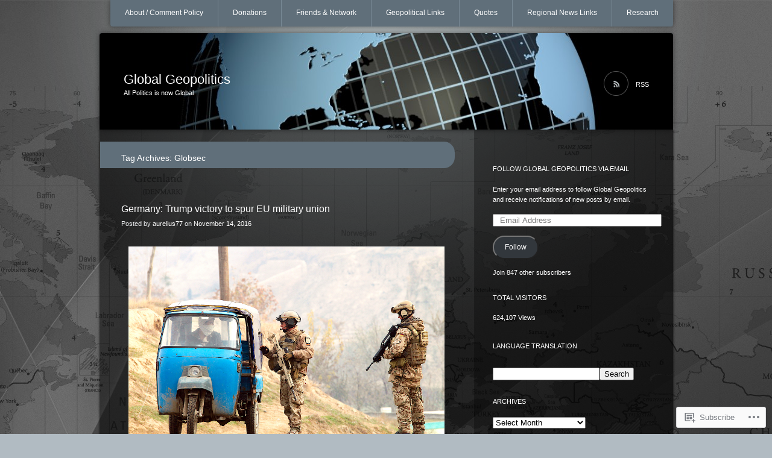

--- FILE ---
content_type: text/html; charset=UTF-8
request_url: https://glblgeopolitics.wordpress.com/tag/globsec/
body_size: 21866
content:
<!DOCTYPE html>
<!--[if IE 7]>
<html id="ie7" lang="en">
<![endif]-->
<!--[if IE 8]>
<html id="ie8" lang="en">
<![endif]-->
<!--[if !(IE 7) & !(IE 8)]><!-->
<html lang="en">
<!--<![endif]-->
<head>
<meta charset="UTF-8" />
<title>Globsec | Global Geopolitics</title>
<link rel="profile" href="http://gmpg.org/xfn/11" />
<link rel="pingback" href="https://glblgeopolitics.wordpress.com/xmlrpc.php" />
<!--[if lt IE 9]>
<script src="https://s0.wp.com/wp-content/themes/pub/piano-black/js/html5.js?m=1310598705i" type="text/javascript"></script>
<![endif]-->

<meta name='robots' content='max-image-preview:large' />
<link rel='dns-prefetch' href='//s0.wp.com' />
<link rel="alternate" type="application/rss+xml" title="Global Geopolitics &raquo; Feed" href="https://glblgeopolitics.wordpress.com/feed/" />
<link rel="alternate" type="application/rss+xml" title="Global Geopolitics &raquo; Comments Feed" href="https://glblgeopolitics.wordpress.com/comments/feed/" />
<link rel="alternate" type="application/rss+xml" title="Global Geopolitics &raquo; Globsec Tag Feed" href="https://glblgeopolitics.wordpress.com/tag/globsec/feed/" />
	<script type="text/javascript">
		/* <![CDATA[ */
		function addLoadEvent(func) {
			var oldonload = window.onload;
			if (typeof window.onload != 'function') {
				window.onload = func;
			} else {
				window.onload = function () {
					oldonload();
					func();
				}
			}
		}
		/* ]]> */
	</script>
	<link crossorigin='anonymous' rel='stylesheet' id='all-css-0-1' href='/_static/??/wp-content/mu-plugins/likes/jetpack-likes.css,/wp-content/mu-plugins/infinity/themes/pub/piano-black.css?m=1743883414j&cssminify=yes' type='text/css' media='all' />
<style id='wp-emoji-styles-inline-css'>

	img.wp-smiley, img.emoji {
		display: inline !important;
		border: none !important;
		box-shadow: none !important;
		height: 1em !important;
		width: 1em !important;
		margin: 0 0.07em !important;
		vertical-align: -0.1em !important;
		background: none !important;
		padding: 0 !important;
	}
/*# sourceURL=wp-emoji-styles-inline-css */
</style>
<link crossorigin='anonymous' rel='stylesheet' id='all-css-2-1' href='/wp-content/plugins/gutenberg-core/v22.2.0/build/styles/block-library/style.css?m=1764855221i&cssminify=yes' type='text/css' media='all' />
<style id='wp-block-library-inline-css'>
.has-text-align-justify {
	text-align:justify;
}
.has-text-align-justify{text-align:justify;}

/*# sourceURL=wp-block-library-inline-css */
</style><style id='global-styles-inline-css'>
:root{--wp--preset--aspect-ratio--square: 1;--wp--preset--aspect-ratio--4-3: 4/3;--wp--preset--aspect-ratio--3-4: 3/4;--wp--preset--aspect-ratio--3-2: 3/2;--wp--preset--aspect-ratio--2-3: 2/3;--wp--preset--aspect-ratio--16-9: 16/9;--wp--preset--aspect-ratio--9-16: 9/16;--wp--preset--color--black: #000000;--wp--preset--color--cyan-bluish-gray: #abb8c3;--wp--preset--color--white: #ffffff;--wp--preset--color--pale-pink: #f78da7;--wp--preset--color--vivid-red: #cf2e2e;--wp--preset--color--luminous-vivid-orange: #ff6900;--wp--preset--color--luminous-vivid-amber: #fcb900;--wp--preset--color--light-green-cyan: #7bdcb5;--wp--preset--color--vivid-green-cyan: #00d084;--wp--preset--color--pale-cyan-blue: #8ed1fc;--wp--preset--color--vivid-cyan-blue: #0693e3;--wp--preset--color--vivid-purple: #9b51e0;--wp--preset--gradient--vivid-cyan-blue-to-vivid-purple: linear-gradient(135deg,rgb(6,147,227) 0%,rgb(155,81,224) 100%);--wp--preset--gradient--light-green-cyan-to-vivid-green-cyan: linear-gradient(135deg,rgb(122,220,180) 0%,rgb(0,208,130) 100%);--wp--preset--gradient--luminous-vivid-amber-to-luminous-vivid-orange: linear-gradient(135deg,rgb(252,185,0) 0%,rgb(255,105,0) 100%);--wp--preset--gradient--luminous-vivid-orange-to-vivid-red: linear-gradient(135deg,rgb(255,105,0) 0%,rgb(207,46,46) 100%);--wp--preset--gradient--very-light-gray-to-cyan-bluish-gray: linear-gradient(135deg,rgb(238,238,238) 0%,rgb(169,184,195) 100%);--wp--preset--gradient--cool-to-warm-spectrum: linear-gradient(135deg,rgb(74,234,220) 0%,rgb(151,120,209) 20%,rgb(207,42,186) 40%,rgb(238,44,130) 60%,rgb(251,105,98) 80%,rgb(254,248,76) 100%);--wp--preset--gradient--blush-light-purple: linear-gradient(135deg,rgb(255,206,236) 0%,rgb(152,150,240) 100%);--wp--preset--gradient--blush-bordeaux: linear-gradient(135deg,rgb(254,205,165) 0%,rgb(254,45,45) 50%,rgb(107,0,62) 100%);--wp--preset--gradient--luminous-dusk: linear-gradient(135deg,rgb(255,203,112) 0%,rgb(199,81,192) 50%,rgb(65,88,208) 100%);--wp--preset--gradient--pale-ocean: linear-gradient(135deg,rgb(255,245,203) 0%,rgb(182,227,212) 50%,rgb(51,167,181) 100%);--wp--preset--gradient--electric-grass: linear-gradient(135deg,rgb(202,248,128) 0%,rgb(113,206,126) 100%);--wp--preset--gradient--midnight: linear-gradient(135deg,rgb(2,3,129) 0%,rgb(40,116,252) 100%);--wp--preset--font-size--small: 13px;--wp--preset--font-size--medium: 20px;--wp--preset--font-size--large: 36px;--wp--preset--font-size--x-large: 42px;--wp--preset--font-family--albert-sans: 'Albert Sans', sans-serif;--wp--preset--font-family--alegreya: Alegreya, serif;--wp--preset--font-family--arvo: Arvo, serif;--wp--preset--font-family--bodoni-moda: 'Bodoni Moda', serif;--wp--preset--font-family--bricolage-grotesque: 'Bricolage Grotesque', sans-serif;--wp--preset--font-family--cabin: Cabin, sans-serif;--wp--preset--font-family--chivo: Chivo, sans-serif;--wp--preset--font-family--commissioner: Commissioner, sans-serif;--wp--preset--font-family--cormorant: Cormorant, serif;--wp--preset--font-family--courier-prime: 'Courier Prime', monospace;--wp--preset--font-family--crimson-pro: 'Crimson Pro', serif;--wp--preset--font-family--dm-mono: 'DM Mono', monospace;--wp--preset--font-family--dm-sans: 'DM Sans', sans-serif;--wp--preset--font-family--dm-serif-display: 'DM Serif Display', serif;--wp--preset--font-family--domine: Domine, serif;--wp--preset--font-family--eb-garamond: 'EB Garamond', serif;--wp--preset--font-family--epilogue: Epilogue, sans-serif;--wp--preset--font-family--fahkwang: Fahkwang, sans-serif;--wp--preset--font-family--figtree: Figtree, sans-serif;--wp--preset--font-family--fira-sans: 'Fira Sans', sans-serif;--wp--preset--font-family--fjalla-one: 'Fjalla One', sans-serif;--wp--preset--font-family--fraunces: Fraunces, serif;--wp--preset--font-family--gabarito: Gabarito, system-ui;--wp--preset--font-family--ibm-plex-mono: 'IBM Plex Mono', monospace;--wp--preset--font-family--ibm-plex-sans: 'IBM Plex Sans', sans-serif;--wp--preset--font-family--ibarra-real-nova: 'Ibarra Real Nova', serif;--wp--preset--font-family--instrument-serif: 'Instrument Serif', serif;--wp--preset--font-family--inter: Inter, sans-serif;--wp--preset--font-family--josefin-sans: 'Josefin Sans', sans-serif;--wp--preset--font-family--jost: Jost, sans-serif;--wp--preset--font-family--libre-baskerville: 'Libre Baskerville', serif;--wp--preset--font-family--libre-franklin: 'Libre Franklin', sans-serif;--wp--preset--font-family--literata: Literata, serif;--wp--preset--font-family--lora: Lora, serif;--wp--preset--font-family--merriweather: Merriweather, serif;--wp--preset--font-family--montserrat: Montserrat, sans-serif;--wp--preset--font-family--newsreader: Newsreader, serif;--wp--preset--font-family--noto-sans-mono: 'Noto Sans Mono', sans-serif;--wp--preset--font-family--nunito: Nunito, sans-serif;--wp--preset--font-family--open-sans: 'Open Sans', sans-serif;--wp--preset--font-family--overpass: Overpass, sans-serif;--wp--preset--font-family--pt-serif: 'PT Serif', serif;--wp--preset--font-family--petrona: Petrona, serif;--wp--preset--font-family--piazzolla: Piazzolla, serif;--wp--preset--font-family--playfair-display: 'Playfair Display', serif;--wp--preset--font-family--plus-jakarta-sans: 'Plus Jakarta Sans', sans-serif;--wp--preset--font-family--poppins: Poppins, sans-serif;--wp--preset--font-family--raleway: Raleway, sans-serif;--wp--preset--font-family--roboto: Roboto, sans-serif;--wp--preset--font-family--roboto-slab: 'Roboto Slab', serif;--wp--preset--font-family--rubik: Rubik, sans-serif;--wp--preset--font-family--rufina: Rufina, serif;--wp--preset--font-family--sora: Sora, sans-serif;--wp--preset--font-family--source-sans-3: 'Source Sans 3', sans-serif;--wp--preset--font-family--source-serif-4: 'Source Serif 4', serif;--wp--preset--font-family--space-mono: 'Space Mono', monospace;--wp--preset--font-family--syne: Syne, sans-serif;--wp--preset--font-family--texturina: Texturina, serif;--wp--preset--font-family--urbanist: Urbanist, sans-serif;--wp--preset--font-family--work-sans: 'Work Sans', sans-serif;--wp--preset--spacing--20: 0.44rem;--wp--preset--spacing--30: 0.67rem;--wp--preset--spacing--40: 1rem;--wp--preset--spacing--50: 1.5rem;--wp--preset--spacing--60: 2.25rem;--wp--preset--spacing--70: 3.38rem;--wp--preset--spacing--80: 5.06rem;--wp--preset--shadow--natural: 6px 6px 9px rgba(0, 0, 0, 0.2);--wp--preset--shadow--deep: 12px 12px 50px rgba(0, 0, 0, 0.4);--wp--preset--shadow--sharp: 6px 6px 0px rgba(0, 0, 0, 0.2);--wp--preset--shadow--outlined: 6px 6px 0px -3px rgb(255, 255, 255), 6px 6px rgb(0, 0, 0);--wp--preset--shadow--crisp: 6px 6px 0px rgb(0, 0, 0);}:where(.is-layout-flex){gap: 0.5em;}:where(.is-layout-grid){gap: 0.5em;}body .is-layout-flex{display: flex;}.is-layout-flex{flex-wrap: wrap;align-items: center;}.is-layout-flex > :is(*, div){margin: 0;}body .is-layout-grid{display: grid;}.is-layout-grid > :is(*, div){margin: 0;}:where(.wp-block-columns.is-layout-flex){gap: 2em;}:where(.wp-block-columns.is-layout-grid){gap: 2em;}:where(.wp-block-post-template.is-layout-flex){gap: 1.25em;}:where(.wp-block-post-template.is-layout-grid){gap: 1.25em;}.has-black-color{color: var(--wp--preset--color--black) !important;}.has-cyan-bluish-gray-color{color: var(--wp--preset--color--cyan-bluish-gray) !important;}.has-white-color{color: var(--wp--preset--color--white) !important;}.has-pale-pink-color{color: var(--wp--preset--color--pale-pink) !important;}.has-vivid-red-color{color: var(--wp--preset--color--vivid-red) !important;}.has-luminous-vivid-orange-color{color: var(--wp--preset--color--luminous-vivid-orange) !important;}.has-luminous-vivid-amber-color{color: var(--wp--preset--color--luminous-vivid-amber) !important;}.has-light-green-cyan-color{color: var(--wp--preset--color--light-green-cyan) !important;}.has-vivid-green-cyan-color{color: var(--wp--preset--color--vivid-green-cyan) !important;}.has-pale-cyan-blue-color{color: var(--wp--preset--color--pale-cyan-blue) !important;}.has-vivid-cyan-blue-color{color: var(--wp--preset--color--vivid-cyan-blue) !important;}.has-vivid-purple-color{color: var(--wp--preset--color--vivid-purple) !important;}.has-black-background-color{background-color: var(--wp--preset--color--black) !important;}.has-cyan-bluish-gray-background-color{background-color: var(--wp--preset--color--cyan-bluish-gray) !important;}.has-white-background-color{background-color: var(--wp--preset--color--white) !important;}.has-pale-pink-background-color{background-color: var(--wp--preset--color--pale-pink) !important;}.has-vivid-red-background-color{background-color: var(--wp--preset--color--vivid-red) !important;}.has-luminous-vivid-orange-background-color{background-color: var(--wp--preset--color--luminous-vivid-orange) !important;}.has-luminous-vivid-amber-background-color{background-color: var(--wp--preset--color--luminous-vivid-amber) !important;}.has-light-green-cyan-background-color{background-color: var(--wp--preset--color--light-green-cyan) !important;}.has-vivid-green-cyan-background-color{background-color: var(--wp--preset--color--vivid-green-cyan) !important;}.has-pale-cyan-blue-background-color{background-color: var(--wp--preset--color--pale-cyan-blue) !important;}.has-vivid-cyan-blue-background-color{background-color: var(--wp--preset--color--vivid-cyan-blue) !important;}.has-vivid-purple-background-color{background-color: var(--wp--preset--color--vivid-purple) !important;}.has-black-border-color{border-color: var(--wp--preset--color--black) !important;}.has-cyan-bluish-gray-border-color{border-color: var(--wp--preset--color--cyan-bluish-gray) !important;}.has-white-border-color{border-color: var(--wp--preset--color--white) !important;}.has-pale-pink-border-color{border-color: var(--wp--preset--color--pale-pink) !important;}.has-vivid-red-border-color{border-color: var(--wp--preset--color--vivid-red) !important;}.has-luminous-vivid-orange-border-color{border-color: var(--wp--preset--color--luminous-vivid-orange) !important;}.has-luminous-vivid-amber-border-color{border-color: var(--wp--preset--color--luminous-vivid-amber) !important;}.has-light-green-cyan-border-color{border-color: var(--wp--preset--color--light-green-cyan) !important;}.has-vivid-green-cyan-border-color{border-color: var(--wp--preset--color--vivid-green-cyan) !important;}.has-pale-cyan-blue-border-color{border-color: var(--wp--preset--color--pale-cyan-blue) !important;}.has-vivid-cyan-blue-border-color{border-color: var(--wp--preset--color--vivid-cyan-blue) !important;}.has-vivid-purple-border-color{border-color: var(--wp--preset--color--vivid-purple) !important;}.has-vivid-cyan-blue-to-vivid-purple-gradient-background{background: var(--wp--preset--gradient--vivid-cyan-blue-to-vivid-purple) !important;}.has-light-green-cyan-to-vivid-green-cyan-gradient-background{background: var(--wp--preset--gradient--light-green-cyan-to-vivid-green-cyan) !important;}.has-luminous-vivid-amber-to-luminous-vivid-orange-gradient-background{background: var(--wp--preset--gradient--luminous-vivid-amber-to-luminous-vivid-orange) !important;}.has-luminous-vivid-orange-to-vivid-red-gradient-background{background: var(--wp--preset--gradient--luminous-vivid-orange-to-vivid-red) !important;}.has-very-light-gray-to-cyan-bluish-gray-gradient-background{background: var(--wp--preset--gradient--very-light-gray-to-cyan-bluish-gray) !important;}.has-cool-to-warm-spectrum-gradient-background{background: var(--wp--preset--gradient--cool-to-warm-spectrum) !important;}.has-blush-light-purple-gradient-background{background: var(--wp--preset--gradient--blush-light-purple) !important;}.has-blush-bordeaux-gradient-background{background: var(--wp--preset--gradient--blush-bordeaux) !important;}.has-luminous-dusk-gradient-background{background: var(--wp--preset--gradient--luminous-dusk) !important;}.has-pale-ocean-gradient-background{background: var(--wp--preset--gradient--pale-ocean) !important;}.has-electric-grass-gradient-background{background: var(--wp--preset--gradient--electric-grass) !important;}.has-midnight-gradient-background{background: var(--wp--preset--gradient--midnight) !important;}.has-small-font-size{font-size: var(--wp--preset--font-size--small) !important;}.has-medium-font-size{font-size: var(--wp--preset--font-size--medium) !important;}.has-large-font-size{font-size: var(--wp--preset--font-size--large) !important;}.has-x-large-font-size{font-size: var(--wp--preset--font-size--x-large) !important;}.has-albert-sans-font-family{font-family: var(--wp--preset--font-family--albert-sans) !important;}.has-alegreya-font-family{font-family: var(--wp--preset--font-family--alegreya) !important;}.has-arvo-font-family{font-family: var(--wp--preset--font-family--arvo) !important;}.has-bodoni-moda-font-family{font-family: var(--wp--preset--font-family--bodoni-moda) !important;}.has-bricolage-grotesque-font-family{font-family: var(--wp--preset--font-family--bricolage-grotesque) !important;}.has-cabin-font-family{font-family: var(--wp--preset--font-family--cabin) !important;}.has-chivo-font-family{font-family: var(--wp--preset--font-family--chivo) !important;}.has-commissioner-font-family{font-family: var(--wp--preset--font-family--commissioner) !important;}.has-cormorant-font-family{font-family: var(--wp--preset--font-family--cormorant) !important;}.has-courier-prime-font-family{font-family: var(--wp--preset--font-family--courier-prime) !important;}.has-crimson-pro-font-family{font-family: var(--wp--preset--font-family--crimson-pro) !important;}.has-dm-mono-font-family{font-family: var(--wp--preset--font-family--dm-mono) !important;}.has-dm-sans-font-family{font-family: var(--wp--preset--font-family--dm-sans) !important;}.has-dm-serif-display-font-family{font-family: var(--wp--preset--font-family--dm-serif-display) !important;}.has-domine-font-family{font-family: var(--wp--preset--font-family--domine) !important;}.has-eb-garamond-font-family{font-family: var(--wp--preset--font-family--eb-garamond) !important;}.has-epilogue-font-family{font-family: var(--wp--preset--font-family--epilogue) !important;}.has-fahkwang-font-family{font-family: var(--wp--preset--font-family--fahkwang) !important;}.has-figtree-font-family{font-family: var(--wp--preset--font-family--figtree) !important;}.has-fira-sans-font-family{font-family: var(--wp--preset--font-family--fira-sans) !important;}.has-fjalla-one-font-family{font-family: var(--wp--preset--font-family--fjalla-one) !important;}.has-fraunces-font-family{font-family: var(--wp--preset--font-family--fraunces) !important;}.has-gabarito-font-family{font-family: var(--wp--preset--font-family--gabarito) !important;}.has-ibm-plex-mono-font-family{font-family: var(--wp--preset--font-family--ibm-plex-mono) !important;}.has-ibm-plex-sans-font-family{font-family: var(--wp--preset--font-family--ibm-plex-sans) !important;}.has-ibarra-real-nova-font-family{font-family: var(--wp--preset--font-family--ibarra-real-nova) !important;}.has-instrument-serif-font-family{font-family: var(--wp--preset--font-family--instrument-serif) !important;}.has-inter-font-family{font-family: var(--wp--preset--font-family--inter) !important;}.has-josefin-sans-font-family{font-family: var(--wp--preset--font-family--josefin-sans) !important;}.has-jost-font-family{font-family: var(--wp--preset--font-family--jost) !important;}.has-libre-baskerville-font-family{font-family: var(--wp--preset--font-family--libre-baskerville) !important;}.has-libre-franklin-font-family{font-family: var(--wp--preset--font-family--libre-franklin) !important;}.has-literata-font-family{font-family: var(--wp--preset--font-family--literata) !important;}.has-lora-font-family{font-family: var(--wp--preset--font-family--lora) !important;}.has-merriweather-font-family{font-family: var(--wp--preset--font-family--merriweather) !important;}.has-montserrat-font-family{font-family: var(--wp--preset--font-family--montserrat) !important;}.has-newsreader-font-family{font-family: var(--wp--preset--font-family--newsreader) !important;}.has-noto-sans-mono-font-family{font-family: var(--wp--preset--font-family--noto-sans-mono) !important;}.has-nunito-font-family{font-family: var(--wp--preset--font-family--nunito) !important;}.has-open-sans-font-family{font-family: var(--wp--preset--font-family--open-sans) !important;}.has-overpass-font-family{font-family: var(--wp--preset--font-family--overpass) !important;}.has-pt-serif-font-family{font-family: var(--wp--preset--font-family--pt-serif) !important;}.has-petrona-font-family{font-family: var(--wp--preset--font-family--petrona) !important;}.has-piazzolla-font-family{font-family: var(--wp--preset--font-family--piazzolla) !important;}.has-playfair-display-font-family{font-family: var(--wp--preset--font-family--playfair-display) !important;}.has-plus-jakarta-sans-font-family{font-family: var(--wp--preset--font-family--plus-jakarta-sans) !important;}.has-poppins-font-family{font-family: var(--wp--preset--font-family--poppins) !important;}.has-raleway-font-family{font-family: var(--wp--preset--font-family--raleway) !important;}.has-roboto-font-family{font-family: var(--wp--preset--font-family--roboto) !important;}.has-roboto-slab-font-family{font-family: var(--wp--preset--font-family--roboto-slab) !important;}.has-rubik-font-family{font-family: var(--wp--preset--font-family--rubik) !important;}.has-rufina-font-family{font-family: var(--wp--preset--font-family--rufina) !important;}.has-sora-font-family{font-family: var(--wp--preset--font-family--sora) !important;}.has-source-sans-3-font-family{font-family: var(--wp--preset--font-family--source-sans-3) !important;}.has-source-serif-4-font-family{font-family: var(--wp--preset--font-family--source-serif-4) !important;}.has-space-mono-font-family{font-family: var(--wp--preset--font-family--space-mono) !important;}.has-syne-font-family{font-family: var(--wp--preset--font-family--syne) !important;}.has-texturina-font-family{font-family: var(--wp--preset--font-family--texturina) !important;}.has-urbanist-font-family{font-family: var(--wp--preset--font-family--urbanist) !important;}.has-work-sans-font-family{font-family: var(--wp--preset--font-family--work-sans) !important;}
/*# sourceURL=global-styles-inline-css */
</style>

<style id='classic-theme-styles-inline-css'>
/*! This file is auto-generated */
.wp-block-button__link{color:#fff;background-color:#32373c;border-radius:9999px;box-shadow:none;text-decoration:none;padding:calc(.667em + 2px) calc(1.333em + 2px);font-size:1.125em}.wp-block-file__button{background:#32373c;color:#fff;text-decoration:none}
/*# sourceURL=/wp-includes/css/classic-themes.min.css */
</style>
<link crossorigin='anonymous' rel='stylesheet' id='all-css-4-1' href='/_static/??-eJyFj10KwkAMhC9kGmqL1gfxLLvbWFf3j83W4u1NEbQi1JeQDPMNGZwSmBgKhYLJjYMNjCZqF82NcVvVXVUDW58cQaZ71WJvubwdwOXhqDLMG1wE+RE+WZlE90mV2eGpt4ocebGtYVMSBrROmZhBprejh3IRkH+4l4xp1JisChG0U+aGf3/LJC0GWQcU1+JcgwaKIN1VsTF8HXB2yuYZPfljvW/r3aFpmu76BFSAgwk=&cssminify=yes' type='text/css' media='all' />
<link crossorigin='anonymous' rel='stylesheet' id='print-css-5-1' href='/wp-content/mu-plugins/global-print/global-print.css?m=1465851035i&cssminify=yes' type='text/css' media='print' />
<style id='jetpack-global-styles-frontend-style-inline-css'>
:root { --font-headings: unset; --font-base: unset; --font-headings-default: -apple-system,BlinkMacSystemFont,"Segoe UI",Roboto,Oxygen-Sans,Ubuntu,Cantarell,"Helvetica Neue",sans-serif; --font-base-default: -apple-system,BlinkMacSystemFont,"Segoe UI",Roboto,Oxygen-Sans,Ubuntu,Cantarell,"Helvetica Neue",sans-serif;}
/*# sourceURL=jetpack-global-styles-frontend-style-inline-css */
</style>
<link crossorigin='anonymous' rel='stylesheet' id='all-css-8-1' href='/_static/??-eJyNjcEKwjAQRH/IuFRT6kX8FNkmS5K6yQY3Qfx7bfEiXrwM82B4A49qnJRGpUHupnIPqSgs1Cq624chi6zhO5OCRryTR++fW00l7J3qDv43XVNxoOISsmEJol/wY2uR8vs3WggsM/I6uOTzMI3Hw8lOg11eUT1JKA==&cssminify=yes' type='text/css' media='all' />
<script type="text/javascript" id="wpcom-actionbar-placeholder-js-extra">
/* <![CDATA[ */
var actionbardata = {"siteID":"22305539","postID":"0","siteURL":"https://glblgeopolitics.wordpress.com","xhrURL":"https://glblgeopolitics.wordpress.com/wp-admin/admin-ajax.php","nonce":"2b992cfbfc","isLoggedIn":"","statusMessage":"","subsEmailDefault":"instantly","proxyScriptUrl":"https://s0.wp.com/wp-content/js/wpcom-proxy-request.js?m=1513050504i&amp;ver=20211021","i18n":{"followedText":"New posts from this site will now appear in your \u003Ca href=\"https://wordpress.com/reader\"\u003EReader\u003C/a\u003E","foldBar":"Collapse this bar","unfoldBar":"Expand this bar","shortLinkCopied":"Shortlink copied to clipboard."}};
//# sourceURL=wpcom-actionbar-placeholder-js-extra
/* ]]> */
</script>
<script type="text/javascript" id="jetpack-mu-wpcom-settings-js-before">
/* <![CDATA[ */
var JETPACK_MU_WPCOM_SETTINGS = {"assetsUrl":"https://s0.wp.com/wp-content/mu-plugins/jetpack-mu-wpcom-plugin/moon/jetpack_vendor/automattic/jetpack-mu-wpcom/src/build/"};
//# sourceURL=jetpack-mu-wpcom-settings-js-before
/* ]]> */
</script>
<script crossorigin='anonymous' type='text/javascript'  src='/wp-content/js/rlt-proxy.js?m=1720530689i'></script>
<script type="text/javascript" id="rlt-proxy-js-after">
/* <![CDATA[ */
	rltInitialize( {"token":null,"iframeOrigins":["https:\/\/widgets.wp.com"]} );
//# sourceURL=rlt-proxy-js-after
/* ]]> */
</script>
<link rel="EditURI" type="application/rsd+xml" title="RSD" href="https://glblgeopolitics.wordpress.com/xmlrpc.php?rsd" />
<meta name="generator" content="WordPress.com" />

<!-- Jetpack Open Graph Tags -->
<meta property="og:type" content="website" />
<meta property="og:title" content="Globsec &#8211; Global Geopolitics" />
<meta property="og:url" content="https://glblgeopolitics.wordpress.com/tag/globsec/" />
<meta property="og:site_name" content="Global Geopolitics" />
<meta property="og:image" content="https://s0.wp.com/i/blank.jpg?m=1383295312i" />
<meta property="og:image:width" content="200" />
<meta property="og:image:height" content="200" />
<meta property="og:image:alt" content="" />
<meta property="og:locale" content="en_US" />
<meta property="fb:app_id" content="249643311490" />

<!-- End Jetpack Open Graph Tags -->
<link rel="shortcut icon" type="image/x-icon" href="https://s0.wp.com/i/favicon.ico?m=1713425267i" sizes="16x16 24x24 32x32 48x48" />
<link rel="icon" type="image/x-icon" href="https://s0.wp.com/i/favicon.ico?m=1713425267i" sizes="16x16 24x24 32x32 48x48" />
<link rel="apple-touch-icon" href="https://s0.wp.com/i/webclip.png?m=1713868326i" />
<link rel='openid.server' href='https://glblgeopolitics.wordpress.com/?openidserver=1' />
<link rel='openid.delegate' href='https://glblgeopolitics.wordpress.com/' />
<link rel="search" type="application/opensearchdescription+xml" href="https://glblgeopolitics.wordpress.com/osd.xml" title="Global Geopolitics" />
<link rel="search" type="application/opensearchdescription+xml" href="https://s1.wp.com/opensearch.xml" title="WordPress.com" />
<meta name="theme-color" content="#b1bbc2" />
<style type="text/css">.recentcomments a{display:inline !important;padding:0 !important;margin:0 !important;}</style>		<style type="text/css">
			.recentcomments a {
				display: inline !important;
				padding: 0 !important;
				margin: 0 !important;
			}

			table.recentcommentsavatartop img.avatar, table.recentcommentsavatarend img.avatar {
				border: 0px;
				margin: 0;
			}

			table.recentcommentsavatartop a, table.recentcommentsavatarend a {
				border: 0px !important;
				background-color: transparent !important;
			}

			td.recentcommentsavatarend, td.recentcommentsavatartop {
				padding: 0px 0px 1px 0px;
				margin: 0px;
			}

			td.recentcommentstextend {
				border: none !important;
				padding: 0px 0px 2px 10px;
			}

			.rtl td.recentcommentstextend {
				padding: 0px 10px 2px 0px;
			}

			td.recentcommentstexttop {
				border: none;
				padding: 0px 0px 0px 10px;
			}

			.rtl td.recentcommentstexttop {
				padding: 0px 10px 0px 0px;
			}
		</style>
		<meta name="description" content="Posts about Globsec written by aurelius77" />
	<style type="text/css">
			#site-title a,
		#site-description {
			color: #fff !important;
		}
		</style>
	<style type="text/css" id="custom-background-css">
body.custom-background { background-color: #b1bbc2; background-image: url("https://glblgeopolitics.files.wordpress.com/2013/05/world_map_2-wallpaper-2560x1600.jpg"); background-position: center top; background-size: auto; background-repeat: repeat; background-attachment: fixed; }
</style>
	<style type="text/css" id="custom-colors-css">	#access,
	#branding,
	#wp-calendar td a,
	#wp-calendar td a:visited,
	#wp-calendar td#today {
		box-shadow: 0 0 8px rgba(0,0,0,0.5);
	}
#branding { background-color: #606F7A;}
#search-input { border-color: #606F7A;}
#access { background-color: #606F7A;}
#access ul ul a { background-color: #606F7A;}
footer.entry-meta { background-color: #606F7A;}
.page-header { background-color: #606F7A;}
.entry-content th { background-color: #606F7A;}
#access a { border-color: #606F7A;}
.attachment .hentry img,.attachment .hentry a img { border-color: #606F7A;}
.commentlist li.comment { background-color: #606F7A;}
.widget_flickr #flickr_badge_wrapper { border-color: #606F7A;}
blockquote, pre { background-color: #788995;}
#access li, #access li li:first-child { border-left-color: #788995;}
#access ul ul a { border-color: #788995;}
#access ul ul :hover > a { border-bottom-color: #788995;}
#access ul ul a:hover { border-bottom-color: #788995;}
#access ul ul a:hover { background-color: #788995;}
#wp-calendar td a, #wp-calendar td a:visited, #wp-calendar td#today { background-color: #8796A0;}
.commentlist > li.comment.bypostauthor, .commentlist .children > li.comment.bypostauthor { background-color: #8E9CA6;}
blockquote, pre { border-color: #95A2AB;}
.entry-content td, .entry-content th { border-color: #95A2AB;}
.commentlist li.comment { border-color: #95A2AB;}
li.pingback { background-color: #95A2AB;}
#access .current_page_item ul a,#access .current_page_item ul a:visited,#access .current_page_item ul a:hover,#access .current-menu-item ul a,#access .current-menu-item ul a:visited,#access .current-menu-item ul a:hover { border-bottom-color: #9BA7B0;}
#wp-calendar td a:hover { background-color: #9BA7B0;}
.comment-edit-link { border-left: #99A6AF;}
body { background-color: #b1bbc2;}
.commentlist > li.comment.bypostauthor,
.commentlist .children > li.comment.bypostauthor { border-color: #C0C8CD;}
#site-generator { color: #CED4D8;}
#access .current_page_item a, #access .current_page_item a:visited, #access .current-menu-item a, #access .current-menu-item a:visited { border-bottom-color: #E5E8EA;}
.entry-meta { color: #EBEDEF;}
#site-description { color: #EBEDEF;}
footer.entry-meta { color: #EBEDEF;}
.nocomments { color: #EBEDEF;}
.comment .comment-meta time { color: #FFFFFF;}
#wp-calendar #prev a,#wp-calendar #prev a:visited,#wp-calendar #next a,#wp-calendar #next a:visited { color: #FFFFFF;}
#colophon a, #colophon a:visited { color: #FFFFFF;}
#rss-feed { color: #FFFFFF;}
#wp-calendar th { color: #b1bbc2;}
.entry-meta a, .entry-meta a:visited { color: #FFFFFF;}
a,a:visited { color: #b1bbc2;}
.comment-author { color: #b1bbc2;}
#access .current_page_item a, #access .current_page_item a:visited, #access .current-menu-item a, #access .current-menu-item a:visited { color: #FFFFFF;}
#wp-calendar th, #wp-calendar td { color: #FFFFFF;}
#access a { color: #FFFFFF;}
.widget-title { color: #FFFFFF;}
.widget { color: #FFFFFF;}
body { color: #FFFFFF;}
.entry-title a, .entry-title a:visited { color: #FFFFFF;}
#site-title a, #site-title a:visited { color: #FFFFFF;}
#wp-calendar td#today { color: #FFFFFF;}
.comment-note { background-color: #373833;}
.comment-note { border-color: #373833;}
#wp-calendar #prev a:hover, #wp-calendar #next a:hover { color: #3E444F;}
.comment-note { color: #3E444F;}
#site-title a:hover { color: #2E2E2C;}
#rss-feed:hover { color: #2E2E2C;}
#access li:hover > a { color: #2E2E2C;}
#access li:hover > a { border-bottom-color: #2E2E2C;}
#access ul ul :hover > a { color: #2E2E2C;}
#access .current_page_item a:hover,#access .current-menu-item a:hover { color: #2E2E2C;}
#access .current_page_item a:hover,#access .current-menu-item a:hover { border-bottom-color: #2E2E2C;}
.entry-title h2 a:hover { color: #2E2E2C;}
.entry-meta a:hover { color: #2E2E2C;}
a:hover, a:active { color: #2E2E2C;}
#colophon a:hover { color: #2E2E2C;}
</style>
<link crossorigin='anonymous' rel='stylesheet' id='all-css-0-3' href='/wp-content/mu-plugins/jetpack-plugin/moon/_inc/build/subscriptions/subscriptions.min.css?m=1753976312i&cssminify=yes' type='text/css' media='all' />
</head>

<body class="archive tag tag-globsec tag-86733172 custom-background wp-theme-pubpiano-black customizer-styles-applied single-author jetpack-reblog-enabled">
<div id="wrapper">
	<div id="page" class="hfeed">
		<nav id="access" role="navigation">
			<h1 class="section-heading">Main menu</h1>
			<div class="skip-link screen-reader-text"><a href="#content" title="Skip to content">Skip to content</a></div>
			<div class="menu"><ul>
<li class="page_item page-item-2"><a href="https://glblgeopolitics.wordpress.com/about/">About / Comment&nbsp;Policy</a></li>
<li class="page_item page-item-35014"><a href="https://glblgeopolitics.wordpress.com/donations/">Donations</a></li>
<li class="page_item page-item-146"><a href="https://glblgeopolitics.wordpress.com/friends-network/">Friends &amp; Network</a></li>
<li class="page_item page-item-11"><a href="https://glblgeopolitics.wordpress.com/geopolitical-links/">Geopolitical Links</a></li>
<li class="page_item page-item-29987"><a href="https://glblgeopolitics.wordpress.com/quotes/">Quotes</a></li>
<li class="page_item page-item-13"><a href="https://glblgeopolitics.wordpress.com/regional-news-links/">Regional News Links</a></li>
<li class="page_item page-item-1834"><a href="https://glblgeopolitics.wordpress.com/research-links/">Research</a></li>
</ul></div>
		</nav><!-- #access -->

		<header id="branding" role="banner">
			<div class="site-branding">
				<h1 id="site-title"><a href="https://glblgeopolitics.wordpress.com/" title="Global Geopolitics" rel="home">Global Geopolitics</a></h1>
				<h2 id="site-description">All Politics is now Global</h2>
			</div>

						<a class="site-image"  href="https://glblgeopolitics.wordpress.com/" title="Global Geopolitics" rel="home">
				<img src="https://glblgeopolitics.wordpress.com/wp-content/uploads/2016/08/cropped-globe.jpg" width="951" height="160" alt="" />
			</a>
			
			<div id="header-meta">
							<a href="https://glblgeopolitics.wordpress.com/feed/" id="rss-feed" title="RSS Feed">RSS</a>
						</div><!-- #header-meta -->

		</header><!-- #branding -->

		<div id="main">
		<section id="primary">
			<div id="content" role="main">

				<header class="page-header">
					<h1 class="page-title">
						Tag Archives: <span>Globsec</span>					</h1>
				</header>

				
								
					
<article id="post-33037" class="post-33037 post type-post status-publish format-standard hentry category-africa category-donald-trump category-europe category-european-army category-european-union category-france category-germany category-great-britain category-italy category-middle-east category-military category-military-history category-nato category-politics category-soviet-union category-the-fourth-reich category-usa tag-africa tag-belgium tag-bratislava tag-brexit tag-brussels tag-cdu tag-common-security-and-defence-organisation tag-donald-trump tag-eda tag-eu tag-eu-foreign-service tag-europe-2 tag-european-army tag-european-defence-agency tag-european-union tag-federica-mogherini tag-france tag-german-guilt tag-germany tag-germany-trump-victory-to-spur-eu-military-union tag-globsec tag-great-britain tag-italy tag-joachim-gauck tag-michel-sapin tag-middle-east tag-norbert-roettgen tag-politics-2 tag-rheinische-post tag-russia-2 tag-strategic-autonomy tag-the-fourth-reich tag-trump-presidency tag-united-states tag-ursula-von-der-leyen tag-world-war-ii">
	<header class="entry-header">
		<h1 class="entry-title"><a href="https://glblgeopolitics.wordpress.com/2016/11/14/germany-trump-victory-to-spur-eu-military-union/" rel="bookmark">Germany: Trump victory to spur EU military&nbsp;union</a></h1>

				<div class="entry-meta">
			<span class="sep">Posted by </span><span class="author vcard"><a class="url fn n" href="https://glblgeopolitics.wordpress.com/author/aurelius77/" title="View all posts by aurelius77">aurelius77</a></span><span class="sep post-date"> on </span><a class="entry-date-link" href="https://glblgeopolitics.wordpress.com/2016/11/14/germany-trump-victory-to-spur-eu-military-union/" rel="bookmark"><time class="entry-date" datetime="2016-11-14T03:00:30-08:00" pubdate>November 14, 2016</time></a>					</div><!-- .entry-meta -->
			</header><!-- .entry-header -->

		<div class="entry-content">
		<div style="width: 534px" class="wp-caption aligncenter"><a href="https://s3.eu-central-1.amazonaws.com/euobs-media/3e9ea6073fd4855a0d6171a468f0ed4c.jpg" target="_blank"><img class="shrinkToFit" src="https://s3.eu-central-1.amazonaws.com/euobs-media/3e9ea6073fd4855a0d6171a468f0ed4c.jpg" alt="https://s3.eu-central-1.amazonaws.com/euobs-media/3e9ea6073fd4855a0d6171a468f0ed4c.jpg" width="524" height="344" /></a><p class="wp-caption-text">German soldiers on patrol in Afghanistan (Photo: Wir. Dienen. Deutschland.)</p></div>
<p>&nbsp;</p>
<blockquote><p>Donald Trump’s victory, as well as Brexit, ought to speed up plans for EU defence integration, Germany has said.</p>
<p>“Europe needs common political will for more security policy relevance. The outcome of the election in America could provide an additional impetus”, German defence minister Ursula von der Leyen said in an opinion article in the Rheinische Post, a German newspaper, on Thursday (10 November).</p>
<p><span style="color:#800000;">“The Brexit decision and the election in the United States have set a new course”</span> for the EU, she added.</p>
<p>She said it was “difficult for Germany and Europe, on the day after the election, to assess what to expect from a Trump presidency”. <a href="https://glblgeopolitics.wordpress.com/2016/11/14/germany-trump-victory-to-spur-eu-military-union/#more-33037" class="more-link">Continue reading <span class="meta-nav">&rarr;</span></a></p></blockquote>
<div id="jp-post-flair" class="sharedaddy sd-rating-enabled sd-like-enabled sd-sharing-enabled"><div class="sd-block sd-rating"><h3 class="sd-title">Rate this:</h3><div class="cs-rating pd-rating" id="pd_rating_holder_4353073_post_33037"></div></div><div class="sharedaddy sd-sharing-enabled"><div class="robots-nocontent sd-block sd-social sd-social-icon-text sd-sharing"><h3 class="sd-title">Share this:</h3><div class="sd-content"><ul><li class="share-facebook"><a rel="nofollow noopener noreferrer"
				data-shared="sharing-facebook-33037"
				class="share-facebook sd-button share-icon"
				href="https://glblgeopolitics.wordpress.com/2016/11/14/germany-trump-victory-to-spur-eu-military-union/?share=facebook"
				target="_blank"
				aria-labelledby="sharing-facebook-33037"
				>
				<span id="sharing-facebook-33037" hidden>Share on Facebook (Opens in new window)</span>
				<span>Facebook</span>
			</a></li><li class="share-twitter"><a rel="nofollow noopener noreferrer"
				data-shared="sharing-twitter-33037"
				class="share-twitter sd-button share-icon"
				href="https://glblgeopolitics.wordpress.com/2016/11/14/germany-trump-victory-to-spur-eu-military-union/?share=twitter"
				target="_blank"
				aria-labelledby="sharing-twitter-33037"
				>
				<span id="sharing-twitter-33037" hidden>Share on X (Opens in new window)</span>
				<span>X</span>
			</a></li><li class="share-pocket"><a rel="nofollow noopener noreferrer"
				data-shared="sharing-pocket-33037"
				class="share-pocket sd-button share-icon"
				href="https://glblgeopolitics.wordpress.com/2016/11/14/germany-trump-victory-to-spur-eu-military-union/?share=pocket"
				target="_blank"
				aria-labelledby="sharing-pocket-33037"
				>
				<span id="sharing-pocket-33037" hidden>Share on Pocket (Opens in new window)</span>
				<span>Pocket</span>
			</a></li><li><a href="#" class="sharing-anchor sd-button share-more"><span>More</span></a></li><li class="share-end"></li></ul><div class="sharing-hidden"><div class="inner" style="display: none;"><ul><li class="share-email"><a rel="nofollow noopener noreferrer"
				data-shared="sharing-email-33037"
				class="share-email sd-button share-icon"
				href="mailto:?subject=%5BShared%20Post%5D%20Germany%3A%20Trump%20victory%20to%20spur%20EU%20military%20union&#038;body=https%3A%2F%2Fglblgeopolitics.wordpress.com%2F2016%2F11%2F14%2Fgermany-trump-victory-to-spur-eu-military-union%2F&#038;share=email"
				target="_blank"
				aria-labelledby="sharing-email-33037"
				data-email-share-error-title="Do you have email set up?" data-email-share-error-text="If you&#039;re having problems sharing via email, you might not have email set up for your browser. You may need to create a new email yourself." data-email-share-nonce="bb5bd45fcd" data-email-share-track-url="https://glblgeopolitics.wordpress.com/2016/11/14/germany-trump-victory-to-spur-eu-military-union/?share=email">
				<span id="sharing-email-33037" hidden>Email a link to a friend (Opens in new window)</span>
				<span>Email</span>
			</a></li><li class="share-print"><a rel="nofollow noopener noreferrer"
				data-shared="sharing-print-33037"
				class="share-print sd-button share-icon"
				href="https://glblgeopolitics.wordpress.com/2016/11/14/germany-trump-victory-to-spur-eu-military-union/?share=print"
				target="_blank"
				aria-labelledby="sharing-print-33037"
				>
				<span id="sharing-print-33037" hidden>Print (Opens in new window)</span>
				<span>Print</span>
			</a></li><li class="share-linkedin"><a rel="nofollow noopener noreferrer"
				data-shared="sharing-linkedin-33037"
				class="share-linkedin sd-button share-icon"
				href="https://glblgeopolitics.wordpress.com/2016/11/14/germany-trump-victory-to-spur-eu-military-union/?share=linkedin"
				target="_blank"
				aria-labelledby="sharing-linkedin-33037"
				>
				<span id="sharing-linkedin-33037" hidden>Share on LinkedIn (Opens in new window)</span>
				<span>LinkedIn</span>
			</a></li><li class="share-pinterest"><a rel="nofollow noopener noreferrer"
				data-shared="sharing-pinterest-33037"
				class="share-pinterest sd-button share-icon"
				href="https://glblgeopolitics.wordpress.com/2016/11/14/germany-trump-victory-to-spur-eu-military-union/?share=pinterest"
				target="_blank"
				aria-labelledby="sharing-pinterest-33037"
				>
				<span id="sharing-pinterest-33037" hidden>Share on Pinterest (Opens in new window)</span>
				<span>Pinterest</span>
			</a></li><li class="share-tumblr"><a rel="nofollow noopener noreferrer"
				data-shared="sharing-tumblr-33037"
				class="share-tumblr sd-button share-icon"
				href="https://glblgeopolitics.wordpress.com/2016/11/14/germany-trump-victory-to-spur-eu-military-union/?share=tumblr"
				target="_blank"
				aria-labelledby="sharing-tumblr-33037"
				>
				<span id="sharing-tumblr-33037" hidden>Share on Tumblr (Opens in new window)</span>
				<span>Tumblr</span>
			</a></li><li class="share-reddit"><a rel="nofollow noopener noreferrer"
				data-shared="sharing-reddit-33037"
				class="share-reddit sd-button share-icon"
				href="https://glblgeopolitics.wordpress.com/2016/11/14/germany-trump-victory-to-spur-eu-military-union/?share=reddit"
				target="_blank"
				aria-labelledby="sharing-reddit-33037"
				>
				<span id="sharing-reddit-33037" hidden>Share on Reddit (Opens in new window)</span>
				<span>Reddit</span>
			</a></li><li class="share-end"></li></ul></div></div></div></div></div><div class='sharedaddy sd-block sd-like jetpack-likes-widget-wrapper jetpack-likes-widget-unloaded' id='like-post-wrapper-22305539-33037-69712c4d5e852' data-src='//widgets.wp.com/likes/index.html?ver=20260121#blog_id=22305539&amp;post_id=33037&amp;origin=glblgeopolitics.wordpress.com&amp;obj_id=22305539-33037-69712c4d5e852' data-name='like-post-frame-22305539-33037-69712c4d5e852' data-title='Like or Reblog'><div class='likes-widget-placeholder post-likes-widget-placeholder' style='height: 55px;'><span class='button'><span>Like</span></span> <span class='loading'>Loading...</span></div><span class='sd-text-color'></span><a class='sd-link-color'></a></div></div>			</div><!-- .entry-content -->
	
	<footer class="entry-meta">
		<span class="comments-link"><span>Comments Off<span class="screen-reader-text"> on Germany: Trump victory to spur EU military&nbsp;union</span></span></span>
		<span class="cat-links"><span class="entry-utility-prep entry-utility-prep-cat-links">Posted in</span> <a href="https://glblgeopolitics.wordpress.com/category/africa/" rel="category tag">Africa</a>, <a href="https://glblgeopolitics.wordpress.com/category/donald-trump/" rel="category tag">Donald Trump</a>, <a href="https://glblgeopolitics.wordpress.com/category/europe/" rel="category tag">Europe</a>, <a href="https://glblgeopolitics.wordpress.com/category/european-army/" rel="category tag">European Army</a>, <a href="https://glblgeopolitics.wordpress.com/category/european-union/" rel="category tag">European Union</a>, <a href="https://glblgeopolitics.wordpress.com/category/france/" rel="category tag">France</a>, <a href="https://glblgeopolitics.wordpress.com/category/germany/" rel="category tag">Germany</a>, <a href="https://glblgeopolitics.wordpress.com/category/great-britain/" rel="category tag">Great Britain</a>, <a href="https://glblgeopolitics.wordpress.com/category/italy/" rel="category tag">Italy</a>, <a href="https://glblgeopolitics.wordpress.com/category/middle-east/" rel="category tag">Middle East</a>, <a href="https://glblgeopolitics.wordpress.com/category/military/" rel="category tag">Military</a>, <a href="https://glblgeopolitics.wordpress.com/category/military-history/" rel="category tag">Military History</a>, <a href="https://glblgeopolitics.wordpress.com/category/nato/" rel="category tag">NATO</a>, <a href="https://glblgeopolitics.wordpress.com/category/politics/" rel="category tag">Politics</a>, <a href="https://glblgeopolitics.wordpress.com/category/soviet-union/" rel="category tag">Soviet Union</a>, <a href="https://glblgeopolitics.wordpress.com/category/the-fourth-reich/" rel="category tag">The Fourth Reich</a>, <a href="https://glblgeopolitics.wordpress.com/category/usa/" rel="category tag">USA</a></span>
		<span class="tag-links">Tagged <a href="https://glblgeopolitics.wordpress.com/tag/africa/" rel="tag">Africa</a>, <a href="https://glblgeopolitics.wordpress.com/tag/belgium/" rel="tag">Belgium</a>, <a href="https://glblgeopolitics.wordpress.com/tag/bratislava/" rel="tag">Bratislava</a>, <a href="https://glblgeopolitics.wordpress.com/tag/brexit/" rel="tag">Brexit</a>, <a href="https://glblgeopolitics.wordpress.com/tag/brussels/" rel="tag">Brussels</a>, <a href="https://glblgeopolitics.wordpress.com/tag/cdu/" rel="tag">CDU</a>, <a href="https://glblgeopolitics.wordpress.com/tag/common-security-and-defence-organisation/" rel="tag">common security and defence organisation</a>, <a href="https://glblgeopolitics.wordpress.com/tag/donald-trump/" rel="tag">Donald Trump</a>, <a href="https://glblgeopolitics.wordpress.com/tag/eda/" rel="tag">EDA</a>, <a href="https://glblgeopolitics.wordpress.com/tag/eu/" rel="tag">EU</a>, <a href="https://glblgeopolitics.wordpress.com/tag/eu-foreign-service/" rel="tag">EU foreign service</a>, <a href="https://glblgeopolitics.wordpress.com/tag/europe-2/" rel="tag">europe</a>, <a href="https://glblgeopolitics.wordpress.com/tag/european-army/" rel="tag">European Army</a>, <a href="https://glblgeopolitics.wordpress.com/tag/european-defence-agency/" rel="tag">European Defence Agency</a>, <a href="https://glblgeopolitics.wordpress.com/tag/european-union/" rel="tag">European Union</a>, <a href="https://glblgeopolitics.wordpress.com/tag/federica-mogherini/" rel="tag">Federica Mogherini</a>, <a href="https://glblgeopolitics.wordpress.com/tag/france/" rel="tag">France</a>, <a href="https://glblgeopolitics.wordpress.com/tag/german-guilt/" rel="tag">German guilt</a>, <a href="https://glblgeopolitics.wordpress.com/tag/germany/" rel="tag">Germany</a>, <a href="https://glblgeopolitics.wordpress.com/tag/germany-trump-victory-to-spur-eu-military-union/" rel="tag">Germany: Trump victory to spur EU military union</a>, <a href="https://glblgeopolitics.wordpress.com/tag/globsec/" rel="tag">Globsec</a>, <a href="https://glblgeopolitics.wordpress.com/tag/great-britain/" rel="tag">Great Britain</a>, <a href="https://glblgeopolitics.wordpress.com/tag/italy/" rel="tag">Italy</a>, <a href="https://glblgeopolitics.wordpress.com/tag/joachim-gauck/" rel="tag">Joachim Gauck</a>, <a href="https://glblgeopolitics.wordpress.com/tag/michel-sapin/" rel="tag">Michel Sapin</a>, <a href="https://glblgeopolitics.wordpress.com/tag/middle-east/" rel="tag">Middle East</a>, <a href="https://glblgeopolitics.wordpress.com/tag/norbert-roettgen/" rel="tag">Norbert Roettgen</a>, <a href="https://glblgeopolitics.wordpress.com/tag/politics-2/" rel="tag">politics</a>, <a href="https://glblgeopolitics.wordpress.com/tag/rheinische-post/" rel="tag">Rheinische Post</a>, <a href="https://glblgeopolitics.wordpress.com/tag/russia-2/" rel="tag">russia</a>, <a href="https://glblgeopolitics.wordpress.com/tag/strategic-autonomy/" rel="tag">strategic autonomy</a>, <a href="https://glblgeopolitics.wordpress.com/tag/the-fourth-reich/" rel="tag">The Fourth Reich</a>, <a href="https://glblgeopolitics.wordpress.com/tag/trump-presidency/" rel="tag">Trump presidency</a>, <a href="https://glblgeopolitics.wordpress.com/tag/united-states/" rel="tag">United States</a>, <a href="https://glblgeopolitics.wordpress.com/tag/ursula-von-der-leyen/" rel="tag">Ursula von der Leyen</a>, <a href="https://glblgeopolitics.wordpress.com/tag/world-war-ii/" rel="tag">World War II</a></span>	</footer><!-- #entry-meta -->
</article><!-- #post-33037 -->

				
								
			</div><!-- #content -->
		</section><!-- #primary -->

		<div id="secondary" class="widget-area" role="complementary">
					<aside id="blog_subscription-3" class="widget widget_blog_subscription jetpack_subscription_widget"><h1 class="widget-title"><label for="subscribe-field">Follow Global Geopolitics via Email</label></h1>

			<div class="wp-block-jetpack-subscriptions__container">
			<form
				action="https://subscribe.wordpress.com"
				method="post"
				accept-charset="utf-8"
				data-blog="22305539"
				data-post_access_level="everybody"
				id="subscribe-blog"
			>
				<p>Enter your email address to follow Global Geopolitics and receive notifications of new posts by email.</p>
				<p id="subscribe-email">
					<label
						id="subscribe-field-label"
						for="subscribe-field"
						class="screen-reader-text"
					>
						Email Address:					</label>

					<input
							type="email"
							name="email"
							autocomplete="email"
							
							style="width: 95%; padding: 1px 10px"
							placeholder="Email Address"
							value=""
							id="subscribe-field"
							required
						/>				</p>

				<p id="subscribe-submit"
									>
					<input type="hidden" name="action" value="subscribe"/>
					<input type="hidden" name="blog_id" value="22305539"/>
					<input type="hidden" name="source" value="https://glblgeopolitics.wordpress.com/tag/globsec/"/>
					<input type="hidden" name="sub-type" value="widget"/>
					<input type="hidden" name="redirect_fragment" value="subscribe-blog"/>
					<input type="hidden" id="_wpnonce" name="_wpnonce" value="745585403d" />					<button type="submit"
													class="wp-block-button__link"
																	>
						Follow					</button>
				</p>
			</form>
							<div class="wp-block-jetpack-subscriptions__subscount">
					Join 847 other subscribers				</div>
						</div>
			
</aside><aside id="blog-stats-3" class="widget widget_blog-stats"><h1 class="widget-title">TOTAL VISITORS</h1>		<ul>
			<li>624,107 Views</li>
		</ul>
		</aside><aside id="google_translate_widget-3" class="widget widget_google_translate_widget"><h1 class="widget-title">Language Translation</h1><div id="google_translate_element"></div></aside><aside id="search-3" class="widget widget_search"><form role="search" method="get" id="searchform" class="searchform" action="https://glblgeopolitics.wordpress.com/">
				<div>
					<label class="screen-reader-text" for="s">Search for:</label>
					<input type="text" value="" name="s" id="s" />
					<input type="submit" id="searchsubmit" value="Search" />
				</div>
			</form></aside><aside id="archives-2" class="widget widget_archive"><h1 class="widget-title">Archives</h1>		<label class="screen-reader-text" for="archives-dropdown-2">Archives</label>
		<select id="archives-dropdown-2" name="archive-dropdown">
			
			<option value="">Select Month</option>
				<option value='https://glblgeopolitics.wordpress.com/2019/07/'> July 2019 &nbsp;(1)</option>
	<option value='https://glblgeopolitics.wordpress.com/2019/06/'> June 2019 &nbsp;(1)</option>
	<option value='https://glblgeopolitics.wordpress.com/2019/05/'> May 2019 &nbsp;(2)</option>
	<option value='https://glblgeopolitics.wordpress.com/2019/04/'> April 2019 &nbsp;(1)</option>
	<option value='https://glblgeopolitics.wordpress.com/2019/03/'> March 2019 &nbsp;(48)</option>
	<option value='https://glblgeopolitics.wordpress.com/2019/02/'> February 2019 &nbsp;(76)</option>
	<option value='https://glblgeopolitics.wordpress.com/2019/01/'> January 2019 &nbsp;(72)</option>
	<option value='https://glblgeopolitics.wordpress.com/2018/12/'> December 2018 &nbsp;(72)</option>
	<option value='https://glblgeopolitics.wordpress.com/2018/11/'> November 2018 &nbsp;(75)</option>
	<option value='https://glblgeopolitics.wordpress.com/2018/10/'> October 2018 &nbsp;(111)</option>
	<option value='https://glblgeopolitics.wordpress.com/2018/09/'> September 2018 &nbsp;(81)</option>
	<option value='https://glblgeopolitics.wordpress.com/2018/08/'> August 2018 &nbsp;(87)</option>
	<option value='https://glblgeopolitics.wordpress.com/2018/07/'> July 2018 &nbsp;(115)</option>
	<option value='https://glblgeopolitics.wordpress.com/2018/06/'> June 2018 &nbsp;(113)</option>
	<option value='https://glblgeopolitics.wordpress.com/2018/05/'> May 2018 &nbsp;(124)</option>
	<option value='https://glblgeopolitics.wordpress.com/2018/04/'> April 2018 &nbsp;(98)</option>
	<option value='https://glblgeopolitics.wordpress.com/2018/03/'> March 2018 &nbsp;(54)</option>
	<option value='https://glblgeopolitics.wordpress.com/2018/02/'> February 2018 &nbsp;(105)</option>
	<option value='https://glblgeopolitics.wordpress.com/2018/01/'> January 2018 &nbsp;(13)</option>
	<option value='https://glblgeopolitics.wordpress.com/2017/12/'> December 2017 &nbsp;(80)</option>
	<option value='https://glblgeopolitics.wordpress.com/2017/11/'> November 2017 &nbsp;(115)</option>
	<option value='https://glblgeopolitics.wordpress.com/2017/10/'> October 2017 &nbsp;(124)</option>
	<option value='https://glblgeopolitics.wordpress.com/2017/09/'> September 2017 &nbsp;(130)</option>
	<option value='https://glblgeopolitics.wordpress.com/2017/08/'> August 2017 &nbsp;(117)</option>
	<option value='https://glblgeopolitics.wordpress.com/2017/07/'> July 2017 &nbsp;(120)</option>
	<option value='https://glblgeopolitics.wordpress.com/2017/06/'> June 2017 &nbsp;(134)</option>
	<option value='https://glblgeopolitics.wordpress.com/2017/05/'> May 2017 &nbsp;(175)</option>
	<option value='https://glblgeopolitics.wordpress.com/2017/04/'> April 2017 &nbsp;(139)</option>
	<option value='https://glblgeopolitics.wordpress.com/2017/03/'> March 2017 &nbsp;(125)</option>
	<option value='https://glblgeopolitics.wordpress.com/2017/02/'> February 2017 &nbsp;(173)</option>
	<option value='https://glblgeopolitics.wordpress.com/2017/01/'> January 2017 &nbsp;(156)</option>
	<option value='https://glblgeopolitics.wordpress.com/2016/12/'> December 2016 &nbsp;(137)</option>
	<option value='https://glblgeopolitics.wordpress.com/2016/11/'> November 2016 &nbsp;(126)</option>
	<option value='https://glblgeopolitics.wordpress.com/2016/10/'> October 2016 &nbsp;(158)</option>
	<option value='https://glblgeopolitics.wordpress.com/2016/09/'> September 2016 &nbsp;(154)</option>
	<option value='https://glblgeopolitics.wordpress.com/2016/08/'> August 2016 &nbsp;(184)</option>
	<option value='https://glblgeopolitics.wordpress.com/2016/07/'> July 2016 &nbsp;(193)</option>
	<option value='https://glblgeopolitics.wordpress.com/2016/06/'> June 2016 &nbsp;(240)</option>
	<option value='https://glblgeopolitics.wordpress.com/2016/05/'> May 2016 &nbsp;(186)</option>
	<option value='https://glblgeopolitics.wordpress.com/2016/04/'> April 2016 &nbsp;(276)</option>
	<option value='https://glblgeopolitics.wordpress.com/2016/03/'> March 2016 &nbsp;(108)</option>
	<option value='https://glblgeopolitics.wordpress.com/2016/02/'> February 2016 &nbsp;(187)</option>
	<option value='https://glblgeopolitics.wordpress.com/2016/01/'> January 2016 &nbsp;(204)</option>
	<option value='https://glblgeopolitics.wordpress.com/2015/12/'> December 2015 &nbsp;(201)</option>
	<option value='https://glblgeopolitics.wordpress.com/2015/11/'> November 2015 &nbsp;(179)</option>
	<option value='https://glblgeopolitics.wordpress.com/2015/10/'> October 2015 &nbsp;(311)</option>
	<option value='https://glblgeopolitics.wordpress.com/2015/09/'> September 2015 &nbsp;(317)</option>
	<option value='https://glblgeopolitics.wordpress.com/2015/08/'> August 2015 &nbsp;(231)</option>
	<option value='https://glblgeopolitics.wordpress.com/2015/07/'> July 2015 &nbsp;(315)</option>
	<option value='https://glblgeopolitics.wordpress.com/2015/06/'> June 2015 &nbsp;(341)</option>
	<option value='https://glblgeopolitics.wordpress.com/2015/05/'> May 2015 &nbsp;(298)</option>
	<option value='https://glblgeopolitics.wordpress.com/2015/04/'> April 2015 &nbsp;(300)</option>
	<option value='https://glblgeopolitics.wordpress.com/2015/03/'> March 2015 &nbsp;(277)</option>
	<option value='https://glblgeopolitics.wordpress.com/2015/02/'> February 2015 &nbsp;(238)</option>
	<option value='https://glblgeopolitics.wordpress.com/2015/01/'> January 2015 &nbsp;(222)</option>
	<option value='https://glblgeopolitics.wordpress.com/2014/12/'> December 2014 &nbsp;(181)</option>
	<option value='https://glblgeopolitics.wordpress.com/2014/11/'> November 2014 &nbsp;(225)</option>
	<option value='https://glblgeopolitics.wordpress.com/2014/10/'> October 2014 &nbsp;(205)</option>
	<option value='https://glblgeopolitics.wordpress.com/2014/09/'> September 2014 &nbsp;(64)</option>
	<option value='https://glblgeopolitics.wordpress.com/2014/08/'> August 2014 &nbsp;(179)</option>
	<option value='https://glblgeopolitics.wordpress.com/2014/07/'> July 2014 &nbsp;(166)</option>
	<option value='https://glblgeopolitics.wordpress.com/2014/06/'> June 2014 &nbsp;(133)</option>
	<option value='https://glblgeopolitics.wordpress.com/2014/05/'> May 2014 &nbsp;(134)</option>
	<option value='https://glblgeopolitics.wordpress.com/2014/04/'> April 2014 &nbsp;(149)</option>
	<option value='https://glblgeopolitics.wordpress.com/2014/03/'> March 2014 &nbsp;(147)</option>
	<option value='https://glblgeopolitics.wordpress.com/2014/02/'> February 2014 &nbsp;(128)</option>
	<option value='https://glblgeopolitics.wordpress.com/2014/01/'> January 2014 &nbsp;(126)</option>
	<option value='https://glblgeopolitics.wordpress.com/2013/12/'> December 2013 &nbsp;(104)</option>
	<option value='https://glblgeopolitics.wordpress.com/2013/11/'> November 2013 &nbsp;(110)</option>
	<option value='https://glblgeopolitics.wordpress.com/2013/10/'> October 2013 &nbsp;(106)</option>
	<option value='https://glblgeopolitics.wordpress.com/2013/09/'> September 2013 &nbsp;(124)</option>
	<option value='https://glblgeopolitics.wordpress.com/2013/08/'> August 2013 &nbsp;(90)</option>
	<option value='https://glblgeopolitics.wordpress.com/2013/07/'> July 2013 &nbsp;(123)</option>
	<option value='https://glblgeopolitics.wordpress.com/2013/06/'> June 2013 &nbsp;(132)</option>
	<option value='https://glblgeopolitics.wordpress.com/2013/05/'> May 2013 &nbsp;(150)</option>
	<option value='https://glblgeopolitics.wordpress.com/2013/04/'> April 2013 &nbsp;(92)</option>
	<option value='https://glblgeopolitics.wordpress.com/2013/03/'> March 2013 &nbsp;(99)</option>
	<option value='https://glblgeopolitics.wordpress.com/2013/02/'> February 2013 &nbsp;(90)</option>
	<option value='https://glblgeopolitics.wordpress.com/2013/01/'> January 2013 &nbsp;(95)</option>
	<option value='https://glblgeopolitics.wordpress.com/2012/12/'> December 2012 &nbsp;(63)</option>
	<option value='https://glblgeopolitics.wordpress.com/2012/11/'> November 2012 &nbsp;(77)</option>
	<option value='https://glblgeopolitics.wordpress.com/2012/10/'> October 2012 &nbsp;(98)</option>
	<option value='https://glblgeopolitics.wordpress.com/2012/09/'> September 2012 &nbsp;(82)</option>
	<option value='https://glblgeopolitics.wordpress.com/2012/08/'> August 2012 &nbsp;(88)</option>
	<option value='https://glblgeopolitics.wordpress.com/2012/07/'> July 2012 &nbsp;(77)</option>
	<option value='https://glblgeopolitics.wordpress.com/2012/06/'> June 2012 &nbsp;(40)</option>
	<option value='https://glblgeopolitics.wordpress.com/2012/05/'> May 2012 &nbsp;(65)</option>
	<option value='https://glblgeopolitics.wordpress.com/2012/04/'> April 2012 &nbsp;(72)</option>
	<option value='https://glblgeopolitics.wordpress.com/2012/03/'> March 2012 &nbsp;(92)</option>
	<option value='https://glblgeopolitics.wordpress.com/2012/02/'> February 2012 &nbsp;(116)</option>
	<option value='https://glblgeopolitics.wordpress.com/2012/01/'> January 2012 &nbsp;(79)</option>
	<option value='https://glblgeopolitics.wordpress.com/2011/12/'> December 2011 &nbsp;(59)</option>
	<option value='https://glblgeopolitics.wordpress.com/2011/11/'> November 2011 &nbsp;(31)</option>
	<option value='https://glblgeopolitics.wordpress.com/2011/05/'> May 2011 &nbsp;(1)</option>
	<option value='https://glblgeopolitics.wordpress.com/2011/04/'> April 2011 &nbsp;(4)</option>

		</select>

			<script type="text/javascript">
/* <![CDATA[ */

( ( dropdownId ) => {
	const dropdown = document.getElementById( dropdownId );
	function onSelectChange() {
		setTimeout( () => {
			if ( 'escape' === dropdown.dataset.lastkey ) {
				return;
			}
			if ( dropdown.value ) {
				document.location.href = dropdown.value;
			}
		}, 250 );
	}
	function onKeyUp( event ) {
		if ( 'Escape' === event.key ) {
			dropdown.dataset.lastkey = 'escape';
		} else {
			delete dropdown.dataset.lastkey;
		}
	}
	function onClick() {
		delete dropdown.dataset.lastkey;
	}
	dropdown.addEventListener( 'keyup', onKeyUp );
	dropdown.addEventListener( 'click', onClick );
	dropdown.addEventListener( 'change', onSelectChange );
})( "archives-dropdown-2" );

//# sourceURL=WP_Widget_Archives%3A%3Awidget
/* ]]> */
</script>
</aside><aside id="categories-2" class="widget widget_categories"><h1 class="widget-title">Categories</h1><form action="https://glblgeopolitics.wordpress.com" method="get"><label class="screen-reader-text" for="cat">Categories</label><select  name='cat' id='cat' class='postform'>
	<option value='-1'>Select Category</option>
	<option class="level-0" value="4338">Afghanistan</option>
	<option class="level-0" value="2214">Africa</option>
	<option class="level-0" value="5196363">Allen West</option>
	<option class="level-0" value="18939">Argentina</option>
	<option class="level-0" value="203431">Art of War</option>
	<option class="level-0" value="1612">Asia</option>
	<option class="level-0" value="114377">Audio &amp; Video</option>
	<option class="level-0" value="4330">Australia</option>
	<option class="level-0" value="3088223">Axis Powers</option>
	<option class="level-0" value="60416">Barack Obama</option>
	<option class="level-0" value="476192">Benjamin Netanyahu</option>
	<option class="level-0" value="161594">Bible Prophecy</option>
	<option class="level-0" value="1140287">Bolshevik Revolution</option>
	<option class="level-0" value="4390">Brazil</option>
	<option class="level-0" value="2233752">BRICS</option>
	<option class="level-0" value="23784">Business &amp; Economics</option>
	<option class="level-0" value="2443">Canada</option>
	<option class="level-0" value="1470">China</option>
	<option class="level-0" value="483265">Civil Unrest</option>
	<option class="level-0" value="11685">Communism</option>
	<option class="level-0" value="16719">Cuba</option>
	<option class="level-0" value="3278">Currencies</option>
	<option class="level-0" value="1188524">Cyberwarfare</option>
	<option class="level-0" value="189091">Donald Trump</option>
	<option class="level-0" value="2277153">Economic Crisis</option>
	<option class="level-0" value="2423834">Economic Warfare</option>
	<option class="level-0" value="14644">Egypt</option>
	<option class="level-0" value="88698">Espionage</option>
	<option class="level-0" value="69134694">Eurasian Economic Union</option>
	<option class="level-0" value="56491">Euro</option>
	<option class="level-0" value="11044609">Eurobonds</option>
	<option class="level-0" value="4328">Europe</option>
	<option class="level-0" value="4577805">European Army</option>
	<option class="level-0" value="296815">European Central Bank</option>
	<option class="level-0" value="46740">European Union</option>
	<option class="level-0" value="296950">Eurozone</option>
	<option class="level-0" value="819">Food for Thought</option>
	<option class="level-0" value="4704">France</option>
	<option class="level-0" value="225193">George Soros</option>
	<option class="level-0" value="22721">Georgia</option>
	<option class="level-0" value="3550">Germany</option>
	<option class="level-0" value="27917">Gold</option>
	<option class="level-0" value="148544">Government Corruption</option>
	<option class="level-0" value="36177">Great Britain</option>
	<option class="level-0" value="2756">Greece</option>
	<option class="level-0" value="469606">Holy Roman Empire</option>
	<option class="level-0" value="32875">Hungary</option>
	<option class="level-0" value="3054">India</option>
	<option class="level-0" value="6645">Iran</option>
	<option class="level-0" value="1147">Iraq</option>
	<option class="level-0" value="768">Ireland</option>
	<option class="level-0" value="420">Islam</option>
	<option class="level-0" value="9937">Israel</option>
	<option class="level-0" value="419">Italy</option>
	<option class="level-0" value="2062">Japan</option>
	<option class="level-0" value="5839">Latin America</option>
	<option class="level-0" value="56959">Lebanon</option>
	<option class="level-0" value="1249676">Mario Draghi</option>
	<option class="level-0" value="311294">Mercosur</option>
	<option class="level-0" value="783">Mexico</option>
	<option class="level-0" value="3250">Middle East</option>
	<option class="level-0" value="488">Military</option>
	<option class="level-0" value="71470">Military History</option>
	<option class="level-0" value="37534592">Military Technology</option>
	<option class="level-0" value="211744">Missile Defense</option>
	<option class="level-0" value="19934">Myanmar</option>
	<option class="level-0" value="55426200">National Security &amp; Terrorism</option>
	<option class="level-0" value="75691">NATO</option>
	<option class="level-0" value="34981767">Natural Disasters</option>
	<option class="level-0" value="7723">North America</option>
	<option class="level-0" value="4333">North Korea</option>
	<option class="level-0" value="9048225">Nuclear Weapons &amp; Proliferation</option>
	<option class="level-0" value="66611793">Occupy Wall Street (OWS)</option>
	<option class="level-0" value="3454">Oil</option>
	<option class="level-0" value="51619">Oil &amp; Gas</option>
	<option class="level-0" value="93483">OPEC</option>
	<option class="level-0" value="3235">Pakistan</option>
	<option class="level-0" value="310882">PLA</option>
	<option class="level-0" value="17508765">PLA Navy</option>
	<option class="level-0" value="8531456">Poison Pills</option>
	<option class="level-0" value="4340">Poland</option>
	<option class="level-0" value="398">Politics</option>
	<option class="level-0" value="116">Religion</option>
	<option class="level-0" value="16270">Saudi Arabia</option>
	<option class="level-0" value="1396602">Shanghai Cooperation Organization</option>
	<option class="level-0" value="4331">South America</option>
	<option class="level-0" value="4332">South Korea</option>
	<option class="level-0" value="68190">Soviet Union</option>
	<option class="level-0" value="3543">Spain</option>
	<option class="level-0" value="203432">Sun Tzu</option>
	<option class="level-0" value="3055">Sweden</option>
	<option class="level-0" value="8120">Switzerland</option>
	<option class="level-0" value="18052">Syria</option>
	<option class="level-0" value="1495">Taiwan</option>
	<option class="level-0" value="16891730">The Fourth Reich</option>
	<option class="level-0" value="229371">The Vatican</option>
	<option class="level-0" value="1148">Turkey</option>
	<option class="level-0" value="39247573">Ukraine</option>
	<option class="level-0" value="579517">United States of Europe</option>
	<option class="level-0" value="93462">US Dollar</option>
	<option class="level-0" value="699">USA</option>
	<option class="level-0" value="17923">Venezuela</option>
	<option class="level-0" value="10717">Vietnam</option>
	<option class="level-0" value="662215">Vladimir Lenin</option>
	<option class="level-0" value="68182">Vladimir Putin</option>
	<option class="level-0" value="3934">War</option>
</select>
</form><script type="text/javascript">
/* <![CDATA[ */

( ( dropdownId ) => {
	const dropdown = document.getElementById( dropdownId );
	function onSelectChange() {
		setTimeout( () => {
			if ( 'escape' === dropdown.dataset.lastkey ) {
				return;
			}
			if ( dropdown.value && parseInt( dropdown.value ) > 0 && dropdown instanceof HTMLSelectElement ) {
				dropdown.parentElement.submit();
			}
		}, 250 );
	}
	function onKeyUp( event ) {
		if ( 'Escape' === event.key ) {
			dropdown.dataset.lastkey = 'escape';
		} else {
			delete dropdown.dataset.lastkey;
		}
	}
	function onClick() {
		delete dropdown.dataset.lastkey;
	}
	dropdown.addEventListener( 'keyup', onKeyUp );
	dropdown.addEventListener( 'click', onClick );
	dropdown.addEventListener( 'change', onSelectChange );
})( "cat" );

//# sourceURL=WP_Widget_Categories%3A%3Awidget
/* ]]> */
</script>
</aside>
		<aside id="recent-posts-2" class="widget widget_recent_entries">
		<h1 class="widget-title">Recent Posts</h1>
		<ul>
											<li>
					<a href="https://glblgeopolitics.wordpress.com/2019/07/05/urgent-consultations-in-washington-moscow-on-reported-us-russian-submarines-in-firefight/">Urgent consultations in Washington, Moscow on reported US-Russian submarines in&nbsp;firefight</a>
											<span class="post-date">July 5, 2019</span>
									</li>
											<li>
					<a href="https://glblgeopolitics.wordpress.com/2019/06/20/u-s-expected-to-strike-back-for-irans-downing-of-drone/">U.S. Expected to Strike Back for Iran’s Downing of&nbsp;Drone</a>
											<span class="post-date">June 20, 2019</span>
									</li>
											<li>
					<a href="https://glblgeopolitics.wordpress.com/2019/05/30/chinese-video-urges-war-with-u-s/">Chinese Video Urges War With&nbsp;U.S.</a>
											<span class="post-date">May 30, 2019</span>
									</li>
											<li>
					<a href="https://glblgeopolitics.wordpress.com/2019/05/29/china-gears-up-to-weaponize-rare-earths-in-trade-war/">China Gears Up to Weaponize Rare Earths in Trade&nbsp;War</a>
											<span class="post-date">May 29, 2019</span>
									</li>
											<li>
					<a href="https://glblgeopolitics.wordpress.com/2019/04/29/whale-with-harness-could-be-russian-weapon-say-norwegian-experts/">Whale with harness could be Russian weapon, say Norwegian&nbsp;experts</a>
											<span class="post-date">April 29, 2019</span>
									</li>
											<li>
					<a href="https://glblgeopolitics.wordpress.com/2019/03/22/chinas-acoustic-cannon/">China’s Acoustic Cannon</a>
											<span class="post-date">March 22, 2019</span>
									</li>
											<li>
					<a href="https://glblgeopolitics.wordpress.com/2019/03/22/trump-recognizes-golan-to-counter-irans-first-steps-for-annexing-lebanon-to-syria/">Trump recognizes Golan to counter Iran’s first steps for annexing Lebanon to&nbsp;Syria</a>
											<span class="post-date">March 22, 2019</span>
									</li>
					</ul>

		</aside><aside id="recent-comments-3" class="widget widget_recent_comments"><h1 class="widget-title">Recent Comments</h1>				<ul id="recentcomments">
											<li class="recentcomments">
							William J.(bigrigbilly) on <a href="https://glblgeopolitics.wordpress.com/2019/06/20/u-s-expected-to-strike-back-for-irans-downing-of-drone/#comment-10324">U.S. Expected to Strike Back for Iran’s Downing of&nbsp;Drone</a>						</li>

												<li class="recentcomments">
							The Tactical Hermit on <a href="https://glblgeopolitics.wordpress.com/2019/03/22/us-marines-are-practicing-seizing-small-islands-as-a-possible-china-fight-looms-in-the-pacific/#comment-10275">US Marines are practicing seizing small islands as a possible China fight looms in the&nbsp;Pacific</a>						</li>

												<li class="recentcomments">
							<a href="https://authorstevenmcollins.wordpress.com/2019/01/24/internal-eu-feud-italy-and-poland-vs-germany-and-france/" class="url" rel="ugc external nofollow">INTERNAL EU FEUD: ITALY AND POLAND VS. GERMANY AND FRANCE | Steven M Collins</a> on <a href="https://glblgeopolitics.wordpress.com/2019/01/08/italy-and-poland-in-talks-on-anti-eu-league/#comment-10250">Italy and Poland in talks on anti-EU&nbsp;league</a>						</li>

												<li class="recentcomments">
							The Tactical Hermit on <a href="https://glblgeopolitics.wordpress.com/2019/01/11/russia-de-dollarizes-deeper-shifts-100-billion-to-yuan-yen-and-euro/#comment-10228">Russia De-Dollarizes Deeper: Shifts $100 Billion To Yuan, Yen, And&nbsp;Euro</a>						</li>

												<li class="recentcomments">
							<a href="http://ebolainfo2014.wordpress.com" class="url" rel="ugc external nofollow">ebolainfo</a> on <a href="https://glblgeopolitics.wordpress.com/2019/01/07/is-this-why-china-went-to-the-dark-side-of-the-moon/#comment-10224">Is This Why China Went To The Dark Side Of The&nbsp;Moon?</a>						</li>

										</ul>
				</aside><aside id="top-clicks-2" class="widget widget_top-clicks"><h1 class="widget-title">Top Clicks</h1><ul><li>None</li></ul></aside>		</div><!-- #secondary .widget-area -->
		</div><!-- #main -->

		<footer id="colophon" role="contentinfo">
			<div id="site-generator">
				<p><a href="https://wordpress.com/?ref=footer_custom_svg" title="Create a website or blog at WordPress.com" rel="nofollow"><svg style="fill: currentColor; position: relative; top: 1px;" width="14px" height="15px" viewBox="0 0 14 15" version="1.1" xmlns="http://www.w3.org/2000/svg" xmlns:xlink="http://www.w3.org/1999/xlink" aria-labelledby="title" role="img">
				<desc id="title">Create a website or blog at WordPress.com</desc>
				<path d="M12.5225848,4.97949746 C13.0138466,5.87586309 13.2934037,6.90452431 13.2934037,7.99874074 C13.2934037,10.3205803 12.0351007,12.3476807 10.1640538,13.4385638 L12.0862862,7.88081544 C12.4453251,6.98296834 12.5648813,6.26504621 12.5648813,5.62667922 C12.5648813,5.39497674 12.549622,5.17994084 12.5225848,4.97949746 L12.5225848,4.97949746 Z M7.86730089,5.04801561 C8.24619178,5.02808979 8.58760099,4.98823815 8.58760099,4.98823815 C8.9267139,4.94809022 8.88671369,4.44972248 8.54745263,4.46957423 C8.54745263,4.46957423 7.52803983,4.54957381 6.86996227,4.54957381 C6.25158863,4.54957381 5.21247202,4.46957423 5.21247202,4.46957423 C4.87306282,4.44972248 4.83328483,4.96816418 5.17254589,4.98823815 C5.17254589,4.98823815 5.49358462,5.02808979 5.83269753,5.04801561 L6.81314716,7.73459399 L5.43565839,11.8651647 L3.14394256,5.04801561 C3.52312975,5.02808979 3.86416859,4.98823815 3.86416859,4.98823815 C4.20305928,4.94809022 4.16305906,4.44972248 3.82394616,4.46957423 C3.82394616,4.46957423 2.80475558,4.54957381 2.14660395,4.54957381 C2.02852925,4.54957381 1.88934333,4.54668493 1.74156477,4.54194422 C2.86690406,2.83350881 4.80113651,1.70529256 6.99996296,1.70529256 C8.638342,1.70529256 10.1302017,2.33173369 11.2498373,3.35765419 C11.222726,3.35602457 11.1962815,3.35261718 11.1683554,3.35261718 C10.5501299,3.35261718 10.1114609,3.89113285 10.1114609,4.46957423 C10.1114609,4.98823815 10.4107217,5.42705065 10.7296864,5.94564049 C10.969021,6.36482346 11.248578,6.90326506 11.248578,7.68133501 C11.248578,8.21992476 11.0413918,8.84503256 10.7696866,9.71584277 L10.1417574,11.8132391 L7.86730089,5.04801561 Z M6.99996296,14.2927074 C6.38218192,14.2927074 5.78595654,14.2021153 5.22195356,14.0362644 L7.11048207,8.54925635 L9.04486267,13.8491542 C9.05760348,13.8802652 9.07323319,13.9089317 9.08989995,13.9358945 C8.43574834,14.1661896 7.73285573,14.2927074 6.99996296,14.2927074 L6.99996296,14.2927074 Z M0.706448182,7.99874074 C0.706448182,7.08630113 0.902152921,6.22015756 1.25141403,5.43749503 L4.25357806,13.6627848 C2.15393732,12.6427902 0.706448182,10.4898387 0.706448182,7.99874074 L0.706448182,7.99874074 Z M6.99996296,0.999 C3.14016476,0.999 0,4.13905746 0,7.99874074 C0,11.8585722 3.14016476,14.999 6.99996296,14.999 C10.8596871,14.999 14,11.8585722 14,7.99874074 C14,4.13905746 10.8596871,0.999 6.99996296,0.999 L6.99996296,0.999 Z" id="wordpress-logo-simplified-cmyk" stroke="none" fill=“currentColor” fill-rule="evenodd"></path>
			</svg></a></p>
			</div>
		</footer><!-- #colophon -->
	</div><!-- #page -->
</div><!-- #wrapper -->

<!--  -->
<script type="speculationrules">
{"prefetch":[{"source":"document","where":{"and":[{"href_matches":"/*"},{"not":{"href_matches":["/wp-*.php","/wp-admin/*","/files/*","/wp-content/*","/wp-content/plugins/*","/wp-content/themes/pub/piano-black/*","/*\\?(.+)"]}},{"not":{"selector_matches":"a[rel~=\"nofollow\"]"}},{"not":{"selector_matches":".no-prefetch, .no-prefetch a"}}]},"eagerness":"conservative"}]}
</script>
	<div style="display:none">
	</div>
		<div id="actionbar" dir="ltr" style="display: none;"
			class="actnbr-pub-piano-black actnbr-has-follow actnbr-has-actions">
		<ul>
								<li class="actnbr-btn actnbr-hidden">
								<a class="actnbr-action actnbr-actn-follow " href="">
			<svg class="gridicon" height="20" width="20" xmlns="http://www.w3.org/2000/svg" viewBox="0 0 20 20"><path clip-rule="evenodd" d="m4 4.5h12v6.5h1.5v-6.5-1.5h-1.5-12-1.5v1.5 10.5c0 1.1046.89543 2 2 2h7v-1.5h-7c-.27614 0-.5-.2239-.5-.5zm10.5 2h-9v1.5h9zm-5 3h-4v1.5h4zm3.5 1.5h-1v1h1zm-1-1.5h-1.5v1.5 1 1.5h1.5 1 1.5v-1.5-1-1.5h-1.5zm-2.5 2.5h-4v1.5h4zm6.5 1.25h1.5v2.25h2.25v1.5h-2.25v2.25h-1.5v-2.25h-2.25v-1.5h2.25z"  fill-rule="evenodd"></path></svg>
			<span>Subscribe</span>
		</a>
		<a class="actnbr-action actnbr-actn-following  no-display" href="">
			<svg class="gridicon" height="20" width="20" xmlns="http://www.w3.org/2000/svg" viewBox="0 0 20 20"><path fill-rule="evenodd" clip-rule="evenodd" d="M16 4.5H4V15C4 15.2761 4.22386 15.5 4.5 15.5H11.5V17H4.5C3.39543 17 2.5 16.1046 2.5 15V4.5V3H4H16H17.5V4.5V12.5H16V4.5ZM5.5 6.5H14.5V8H5.5V6.5ZM5.5 9.5H9.5V11H5.5V9.5ZM12 11H13V12H12V11ZM10.5 9.5H12H13H14.5V11V12V13.5H13H12H10.5V12V11V9.5ZM5.5 12H9.5V13.5H5.5V12Z" fill="#008A20"></path><path class="following-icon-tick" d="M13.5 16L15.5 18L19 14.5" stroke="#008A20" stroke-width="1.5"></path></svg>
			<span>Subscribed</span>
		</a>
							<div class="actnbr-popover tip tip-top-left actnbr-notice" id="follow-bubble">
							<div class="tip-arrow"></div>
							<div class="tip-inner actnbr-follow-bubble">
															<ul>
											<li class="actnbr-sitename">
			<a href="https://glblgeopolitics.wordpress.com">
				<img loading='lazy' alt='' src='https://s0.wp.com/i/logo/wpcom-gray-white.png?m=1479929237i' srcset='https://s0.wp.com/i/logo/wpcom-gray-white.png 1x' class='avatar avatar-50' height='50' width='50' />				Global Geopolitics			</a>
		</li>
										<div class="actnbr-message no-display"></div>
									<form method="post" action="https://subscribe.wordpress.com" accept-charset="utf-8" style="display: none;">
																						<div class="actnbr-follow-count">Join 847 other subscribers</div>
																					<div>
										<input type="email" name="email" placeholder="Enter your email address" class="actnbr-email-field" aria-label="Enter your email address" />
										</div>
										<input type="hidden" name="action" value="subscribe" />
										<input type="hidden" name="blog_id" value="22305539" />
										<input type="hidden" name="source" value="https://glblgeopolitics.wordpress.com/tag/globsec/" />
										<input type="hidden" name="sub-type" value="actionbar-follow" />
										<input type="hidden" id="_wpnonce" name="_wpnonce" value="745585403d" />										<div class="actnbr-button-wrap">
											<button type="submit" value="Sign me up">
												Sign me up											</button>
										</div>
									</form>
									<li class="actnbr-login-nudge">
										<div>
											Already have a WordPress.com account? <a href="https://wordpress.com/log-in?redirect_to=https%3A%2F%2Fglblgeopolitics.wordpress.com%2F2016%2F11%2F14%2Fgermany-trump-victory-to-spur-eu-military-union%2F&#038;signup_flow=account">Log in now.</a>										</div>
									</li>
								</ul>
															</div>
						</div>
					</li>
							<li class="actnbr-ellipsis actnbr-hidden">
				<svg class="gridicon gridicons-ellipsis" height="24" width="24" xmlns="http://www.w3.org/2000/svg" viewBox="0 0 24 24"><g><path d="M7 12c0 1.104-.896 2-2 2s-2-.896-2-2 .896-2 2-2 2 .896 2 2zm12-2c-1.104 0-2 .896-2 2s.896 2 2 2 2-.896 2-2-.896-2-2-2zm-7 0c-1.104 0-2 .896-2 2s.896 2 2 2 2-.896 2-2-.896-2-2-2z"/></g></svg>				<div class="actnbr-popover tip tip-top-left actnbr-more">
					<div class="tip-arrow"></div>
					<div class="tip-inner">
						<ul>
								<li class="actnbr-sitename">
			<a href="https://glblgeopolitics.wordpress.com">
				<img loading='lazy' alt='' src='https://s0.wp.com/i/logo/wpcom-gray-white.png?m=1479929237i' srcset='https://s0.wp.com/i/logo/wpcom-gray-white.png 1x' class='avatar avatar-50' height='50' width='50' />				Global Geopolitics			</a>
		</li>
								<li class="actnbr-folded-follow">
										<a class="actnbr-action actnbr-actn-follow " href="">
			<svg class="gridicon" height="20" width="20" xmlns="http://www.w3.org/2000/svg" viewBox="0 0 20 20"><path clip-rule="evenodd" d="m4 4.5h12v6.5h1.5v-6.5-1.5h-1.5-12-1.5v1.5 10.5c0 1.1046.89543 2 2 2h7v-1.5h-7c-.27614 0-.5-.2239-.5-.5zm10.5 2h-9v1.5h9zm-5 3h-4v1.5h4zm3.5 1.5h-1v1h1zm-1-1.5h-1.5v1.5 1 1.5h1.5 1 1.5v-1.5-1-1.5h-1.5zm-2.5 2.5h-4v1.5h4zm6.5 1.25h1.5v2.25h2.25v1.5h-2.25v2.25h-1.5v-2.25h-2.25v-1.5h2.25z"  fill-rule="evenodd"></path></svg>
			<span>Subscribe</span>
		</a>
		<a class="actnbr-action actnbr-actn-following  no-display" href="">
			<svg class="gridicon" height="20" width="20" xmlns="http://www.w3.org/2000/svg" viewBox="0 0 20 20"><path fill-rule="evenodd" clip-rule="evenodd" d="M16 4.5H4V15C4 15.2761 4.22386 15.5 4.5 15.5H11.5V17H4.5C3.39543 17 2.5 16.1046 2.5 15V4.5V3H4H16H17.5V4.5V12.5H16V4.5ZM5.5 6.5H14.5V8H5.5V6.5ZM5.5 9.5H9.5V11H5.5V9.5ZM12 11H13V12H12V11ZM10.5 9.5H12H13H14.5V11V12V13.5H13H12H10.5V12V11V9.5ZM5.5 12H9.5V13.5H5.5V12Z" fill="#008A20"></path><path class="following-icon-tick" d="M13.5 16L15.5 18L19 14.5" stroke="#008A20" stroke-width="1.5"></path></svg>
			<span>Subscribed</span>
		</a>
								</li>
														<li class="actnbr-signup"><a href="https://wordpress.com/start/">Sign up</a></li>
							<li class="actnbr-login"><a href="https://wordpress.com/log-in?redirect_to=https%3A%2F%2Fglblgeopolitics.wordpress.com%2F2016%2F11%2F14%2Fgermany-trump-victory-to-spur-eu-military-union%2F&#038;signup_flow=account">Log in</a></li>
															<li class="flb-report">
									<a href="https://wordpress.com/abuse/?report_url=https://glblgeopolitics.wordpress.com" target="_blank" rel="noopener noreferrer">
										Report this content									</a>
								</li>
															<li class="actnbr-reader">
									<a href="https://wordpress.com/reader/feeds/959770">
										View site in Reader									</a>
								</li>
															<li class="actnbr-subs">
									<a href="https://subscribe.wordpress.com/">Manage subscriptions</a>
								</li>
																<li class="actnbr-fold"><a href="">Collapse this bar</a></li>
														</ul>
					</div>
				</div>
			</li>
		</ul>
	</div>
	
<script>
window.addEventListener( "DOMContentLoaded", function( event ) {
	var link = document.createElement( "link" );
	link.href = "/wp-content/mu-plugins/actionbar/actionbar.css?v=20250116";
	link.type = "text/css";
	link.rel = "stylesheet";
	document.head.appendChild( link );

	var script = document.createElement( "script" );
	script.src = "/wp-content/mu-plugins/actionbar/actionbar.js?v=20250204";
	document.body.appendChild( script );
} );
</script>

	
	<script type="text/javascript">
		window.WPCOM_sharing_counts = {"https://glblgeopolitics.wordpress.com/2016/11/14/germany-trump-victory-to-spur-eu-military-union/":33037};
	</script>
						
	<script type="text/javascript">
		(function () {
			var wpcom_reblog = {
				source: 'toolbar',

				toggle_reblog_box_flair: function (obj_id, post_id) {

					// Go to site selector. This will redirect to their blog if they only have one.
					const postEndpoint = `https://wordpress.com/post`;

					// Ideally we would use the permalink here, but fortunately this will be replaced with the 
					// post permalink in the editor.
					const originalURL = `${ document.location.href }?page_id=${ post_id }`; 
					
					const url =
						postEndpoint +
						'?url=' +
						encodeURIComponent( originalURL ) +
						'&is_post_share=true' +
						'&v=5';

					const redirect = function () {
						if (
							! window.open( url, '_blank' )
						) {
							location.href = url;
						}
					};

					if ( /Firefox/.test( navigator.userAgent ) ) {
						setTimeout( redirect, 0 );
					} else {
						redirect();
					}
				},
			};

			window.wpcom_reblog = wpcom_reblog;
		})();
	</script>
<script type="text/javascript" id="google-translate-init-js-extra">
/* <![CDATA[ */
var _wp_google_translate_widget = {"lang":"en","layout":"0"};
//# sourceURL=google-translate-init-js-extra
/* ]]> */
</script>
<script crossorigin='anonymous' type='text/javascript'  src='/_static/??-eJxtjTEOwjAMAD9E6nRpWRBPQSGxglPHCbWjfr8MbDDe6aSDo7vYxFAM6nCdRyZRYNpQ4T1w4CtIYtynohf4Hxe0HuL2ZaitCTxIIjwHcYKDUkZTyK1lRmd7EOVg+COmSvLZ3OttXpfr4v3q53ICa/c7sQ=='></script>
<script type="text/javascript" src="//translate.google.com/translate_a/element.js?cb=googleTranslateElementInit&amp;ver=15.5-a.4" id="google-translate-js"></script>
<script type="text/javascript" id="crowdsignal-rating-js-before">
/* <![CDATA[ */
<!--//--><![CDATA[//><!--
PDRTJS_settings_4353073_post_33037={"id":4353073,"unique_id":"wp-post-33037","title":"Germany%3A%20Trump%20victory%20to%20spur%20EU%20military%26nbsp%3Bunion","permalink":"https://glblgeopolitics.wordpress.com/2016/11/14/germany-trump-victory-to-spur-eu-military-union/","item_id":"_post_33037"}; if ( typeof PDRTJS_RATING !== 'undefined' ){if ( typeof PDRTJS_4353073_post_33037 == 'undefined' ){PDRTJS_4353073_post_33037 = new PDRTJS_RATING( PDRTJS_settings_4353073_post_33037 );}}
//--><!]]]]><![CDATA[>
//# sourceURL=crowdsignal-rating-js-before
/* ]]> */
</script>
<script type="text/javascript" src="https://polldaddy.com/js/rating/rating.js?ver=15.5-a.4" id="crowdsignal-rating-js"></script>
<script type="text/javascript" id="sharing-js-js-extra">
/* <![CDATA[ */
var sharing_js_options = {"lang":"en","counts":"1","is_stats_active":"1"};
//# sourceURL=sharing-js-js-extra
/* ]]> */
</script>
<script crossorigin='anonymous' type='text/javascript'  src='/wp-content/mu-plugins/jetpack-plugin/moon/_inc/build/sharedaddy/sharing.min.js?m=1755006225i'></script>
<script type="text/javascript" id="sharing-js-js-after">
/* <![CDATA[ */
var windowOpen;
			( function () {
				function matches( el, sel ) {
					return !! (
						el.matches && el.matches( sel ) ||
						el.msMatchesSelector && el.msMatchesSelector( sel )
					);
				}

				document.body.addEventListener( 'click', function ( event ) {
					if ( ! event.target ) {
						return;
					}

					var el;
					if ( matches( event.target, 'a.share-facebook' ) ) {
						el = event.target;
					} else if ( event.target.parentNode && matches( event.target.parentNode, 'a.share-facebook' ) ) {
						el = event.target.parentNode;
					}

					if ( el ) {
						event.preventDefault();

						// If there's another sharing window open, close it.
						if ( typeof windowOpen !== 'undefined' ) {
							windowOpen.close();
						}
						windowOpen = window.open( el.getAttribute( 'href' ), 'wpcomfacebook', 'menubar=1,resizable=1,width=600,height=400' );
						return false;
					}
				} );
			} )();
var windowOpen;
			( function () {
				function matches( el, sel ) {
					return !! (
						el.matches && el.matches( sel ) ||
						el.msMatchesSelector && el.msMatchesSelector( sel )
					);
				}

				document.body.addEventListener( 'click', function ( event ) {
					if ( ! event.target ) {
						return;
					}

					var el;
					if ( matches( event.target, 'a.share-twitter' ) ) {
						el = event.target;
					} else if ( event.target.parentNode && matches( event.target.parentNode, 'a.share-twitter' ) ) {
						el = event.target.parentNode;
					}

					if ( el ) {
						event.preventDefault();

						// If there's another sharing window open, close it.
						if ( typeof windowOpen !== 'undefined' ) {
							windowOpen.close();
						}
						windowOpen = window.open( el.getAttribute( 'href' ), 'wpcomtwitter', 'menubar=1,resizable=1,width=600,height=350' );
						return false;
					}
				} );
			} )();
var windowOpen;
			( function () {
				function matches( el, sel ) {
					return !! (
						el.matches && el.matches( sel ) ||
						el.msMatchesSelector && el.msMatchesSelector( sel )
					);
				}

				document.body.addEventListener( 'click', function ( event ) {
					if ( ! event.target ) {
						return;
					}

					var el;
					if ( matches( event.target, 'a.share-pocket' ) ) {
						el = event.target;
					} else if ( event.target.parentNode && matches( event.target.parentNode, 'a.share-pocket' ) ) {
						el = event.target.parentNode;
					}

					if ( el ) {
						event.preventDefault();

						// If there's another sharing window open, close it.
						if ( typeof windowOpen !== 'undefined' ) {
							windowOpen.close();
						}
						windowOpen = window.open( el.getAttribute( 'href' ), 'wpcompocket', 'menubar=1,resizable=1,width=450,height=450' );
						return false;
					}
				} );
			} )();
var windowOpen;
			( function () {
				function matches( el, sel ) {
					return !! (
						el.matches && el.matches( sel ) ||
						el.msMatchesSelector && el.msMatchesSelector( sel )
					);
				}

				document.body.addEventListener( 'click', function ( event ) {
					if ( ! event.target ) {
						return;
					}

					var el;
					if ( matches( event.target, 'a.share-linkedin' ) ) {
						el = event.target;
					} else if ( event.target.parentNode && matches( event.target.parentNode, 'a.share-linkedin' ) ) {
						el = event.target.parentNode;
					}

					if ( el ) {
						event.preventDefault();

						// If there's another sharing window open, close it.
						if ( typeof windowOpen !== 'undefined' ) {
							windowOpen.close();
						}
						windowOpen = window.open( el.getAttribute( 'href' ), 'wpcomlinkedin', 'menubar=1,resizable=1,width=580,height=450' );
						return false;
					}
				} );
			} )();
var windowOpen;
			( function () {
				function matches( el, sel ) {
					return !! (
						el.matches && el.matches( sel ) ||
						el.msMatchesSelector && el.msMatchesSelector( sel )
					);
				}

				document.body.addEventListener( 'click', function ( event ) {
					if ( ! event.target ) {
						return;
					}

					var el;
					if ( matches( event.target, 'a.share-tumblr' ) ) {
						el = event.target;
					} else if ( event.target.parentNode && matches( event.target.parentNode, 'a.share-tumblr' ) ) {
						el = event.target.parentNode;
					}

					if ( el ) {
						event.preventDefault();

						// If there's another sharing window open, close it.
						if ( typeof windowOpen !== 'undefined' ) {
							windowOpen.close();
						}
						windowOpen = window.open( el.getAttribute( 'href' ), 'wpcomtumblr', 'menubar=1,resizable=1,width=450,height=450' );
						return false;
					}
				} );
			} )();
//# sourceURL=sharing-js-js-after
/* ]]> */
</script>
<script id="wp-emoji-settings" type="application/json">
{"baseUrl":"https://s0.wp.com/wp-content/mu-plugins/wpcom-smileys/twemoji/2/72x72/","ext":".png","svgUrl":"https://s0.wp.com/wp-content/mu-plugins/wpcom-smileys/twemoji/2/svg/","svgExt":".svg","source":{"concatemoji":"/wp-includes/js/wp-emoji-release.min.js?m=1764078722i&ver=6.9-RC2-61304"}}
</script>
<script type="module">
/* <![CDATA[ */
/*! This file is auto-generated */
const a=JSON.parse(document.getElementById("wp-emoji-settings").textContent),o=(window._wpemojiSettings=a,"wpEmojiSettingsSupports"),s=["flag","emoji"];function i(e){try{var t={supportTests:e,timestamp:(new Date).valueOf()};sessionStorage.setItem(o,JSON.stringify(t))}catch(e){}}function c(e,t,n){e.clearRect(0,0,e.canvas.width,e.canvas.height),e.fillText(t,0,0);t=new Uint32Array(e.getImageData(0,0,e.canvas.width,e.canvas.height).data);e.clearRect(0,0,e.canvas.width,e.canvas.height),e.fillText(n,0,0);const a=new Uint32Array(e.getImageData(0,0,e.canvas.width,e.canvas.height).data);return t.every((e,t)=>e===a[t])}function p(e,t){e.clearRect(0,0,e.canvas.width,e.canvas.height),e.fillText(t,0,0);var n=e.getImageData(16,16,1,1);for(let e=0;e<n.data.length;e++)if(0!==n.data[e])return!1;return!0}function u(e,t,n,a){switch(t){case"flag":return n(e,"\ud83c\udff3\ufe0f\u200d\u26a7\ufe0f","\ud83c\udff3\ufe0f\u200b\u26a7\ufe0f")?!1:!n(e,"\ud83c\udde8\ud83c\uddf6","\ud83c\udde8\u200b\ud83c\uddf6")&&!n(e,"\ud83c\udff4\udb40\udc67\udb40\udc62\udb40\udc65\udb40\udc6e\udb40\udc67\udb40\udc7f","\ud83c\udff4\u200b\udb40\udc67\u200b\udb40\udc62\u200b\udb40\udc65\u200b\udb40\udc6e\u200b\udb40\udc67\u200b\udb40\udc7f");case"emoji":return!a(e,"\ud83e\u1fac8")}return!1}function f(e,t,n,a){let r;const o=(r="undefined"!=typeof WorkerGlobalScope&&self instanceof WorkerGlobalScope?new OffscreenCanvas(300,150):document.createElement("canvas")).getContext("2d",{willReadFrequently:!0}),s=(o.textBaseline="top",o.font="600 32px Arial",{});return e.forEach(e=>{s[e]=t(o,e,n,a)}),s}function r(e){var t=document.createElement("script");t.src=e,t.defer=!0,document.head.appendChild(t)}a.supports={everything:!0,everythingExceptFlag:!0},new Promise(t=>{let n=function(){try{var e=JSON.parse(sessionStorage.getItem(o));if("object"==typeof e&&"number"==typeof e.timestamp&&(new Date).valueOf()<e.timestamp+604800&&"object"==typeof e.supportTests)return e.supportTests}catch(e){}return null}();if(!n){if("undefined"!=typeof Worker&&"undefined"!=typeof OffscreenCanvas&&"undefined"!=typeof URL&&URL.createObjectURL&&"undefined"!=typeof Blob)try{var e="postMessage("+f.toString()+"("+[JSON.stringify(s),u.toString(),c.toString(),p.toString()].join(",")+"));",a=new Blob([e],{type:"text/javascript"});const r=new Worker(URL.createObjectURL(a),{name:"wpTestEmojiSupports"});return void(r.onmessage=e=>{i(n=e.data),r.terminate(),t(n)})}catch(e){}i(n=f(s,u,c,p))}t(n)}).then(e=>{for(const n in e)a.supports[n]=e[n],a.supports.everything=a.supports.everything&&a.supports[n],"flag"!==n&&(a.supports.everythingExceptFlag=a.supports.everythingExceptFlag&&a.supports[n]);var t;a.supports.everythingExceptFlag=a.supports.everythingExceptFlag&&!a.supports.flag,a.supports.everything||((t=a.source||{}).concatemoji?r(t.concatemoji):t.wpemoji&&t.twemoji&&(r(t.twemoji),r(t.wpemoji)))});
//# sourceURL=/wp-includes/js/wp-emoji-loader.min.js
/* ]]> */
</script>
	<iframe src='https://widgets.wp.com/likes/master.html?ver=20260121#ver=20260121' scrolling='no' id='likes-master' name='likes-master' style='display:none;'></iframe>
	<div id='likes-other-gravatars' role="dialog" aria-hidden="true" tabindex="-1"><div class="likes-text"><span>%d</span></div><ul class="wpl-avatars sd-like-gravatars"></ul></div>
	<script src="//stats.wp.com/w.js?68" defer></script> <script type="text/javascript">
_tkq = window._tkq || [];
_stq = window._stq || [];
_tkq.push(['storeContext', {'blog_id':'22305539','blog_tz':'-8','user_lang':'en','blog_lang':'en','user_id':'0'}]);
		// Prevent sending pageview tracking from WP-Admin pages.
		_stq.push(['view', {'blog':'22305539','v':'wpcom','tz':'-8','user_id':'0','arch_tag':'globsec','arch_results':'1','subd':'glblgeopolitics'}]);
		_stq.push(['extra', {'crypt':'UE5tW3cvZGRDdlBnVEQxVWVsbkZKLj1GfFAyZTd0UUhBSzRyNVEtUE0sajZbMlRfdWt3WktLbXQ1TTlBTng1M1BnakJWRHJ+dU9lP1JDZEtTVUssSk5HekxEY2x8TkU2Ty1KVVl2fjJWeCxhLUR3YXJ+dDdDSStteUM/PXc1KytUWHhCTjd3SUszaFhmWktdcCVsSHI/WyxUVVpxTXg5MGdGPS1MaWdUNFlKMyVsMXVxQTZlTVt3Ll02MHdyL1FnL1tZUnJVZjAxUS05L0JbTyY4SXpWd19ZJSxuWDdkfmZHSnMvdklmZUIvZlpJbHhJTSxTSDQwRXFnV1g0Tl92Tnw3JnM3'}]);
_stq.push([ 'clickTrackerInit', '22305539', '0' ]);
</script>
<noscript><img src="https://pixel.wp.com/b.gif?v=noscript" style="height:1px;width:1px;overflow:hidden;position:absolute;bottom:1px;" alt="" /></noscript>
<meta id="bilmur" property="bilmur:data" content="" data-provider="wordpress.com" data-service="simple" data-site-tz="America/Los_Angeles" data-custom-props="{&quot;logged_in&quot;:&quot;0&quot;,&quot;wptheme&quot;:&quot;pub\/piano-black&quot;,&quot;wptheme_is_block&quot;:&quot;0&quot;}"  >
		<script defer src="/wp-content/js/bilmur.min.js?i=17&amp;m=202604"></script> 	</body>
</html>